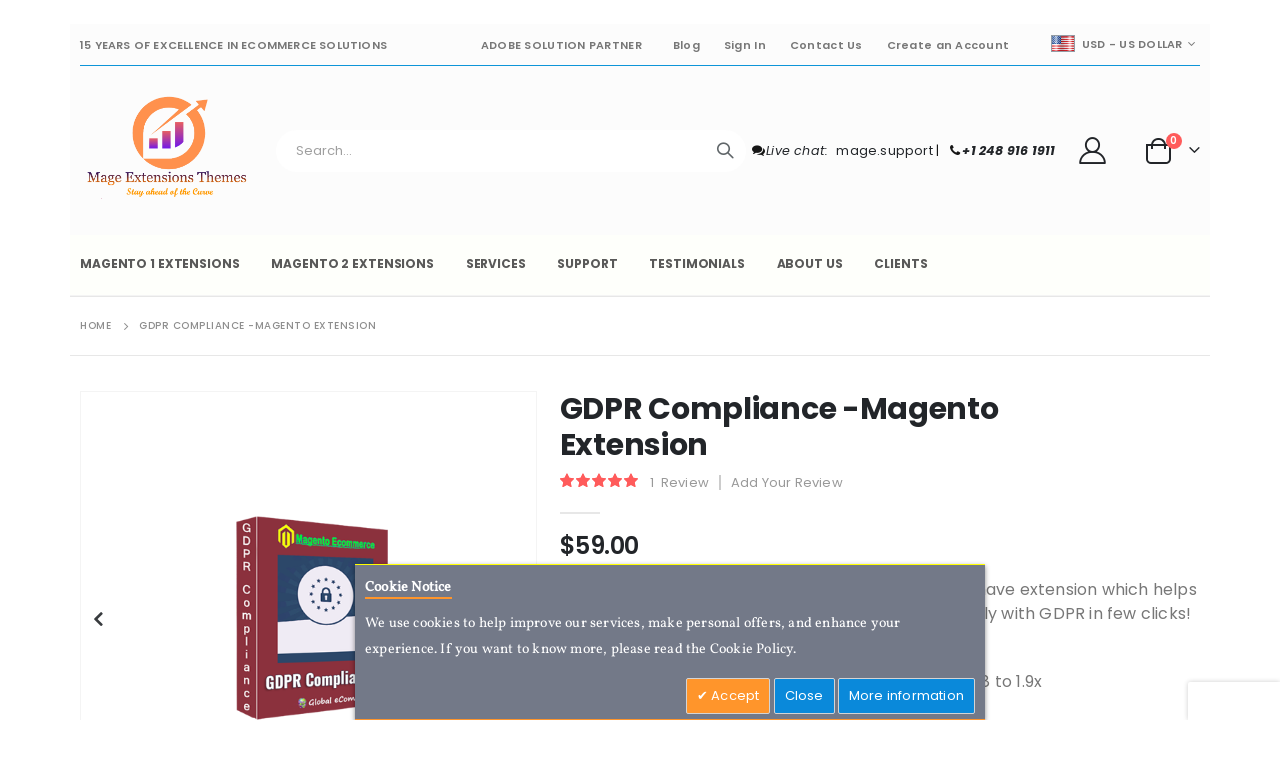

--- FILE ---
content_type: text/html; charset=utf-8
request_url: https://www.google.com/recaptcha/api2/anchor?ar=1&k=6LeQc28aAAAAABZE6Y158vnPUDQJ5eHqQEzV2iEp&co=aHR0cHM6Ly9tYWdlLWV4dGVuc2lvbnMtdGhlbWVzLmNvbTo0NDM.&hl=en&v=PoyoqOPhxBO7pBk68S4YbpHZ&theme=light&size=invisible&badge=bottomright&anchor-ms=20000&execute-ms=30000&cb=5ng4g82ypnm0
body_size: 48696
content:
<!DOCTYPE HTML><html dir="ltr" lang="en"><head><meta http-equiv="Content-Type" content="text/html; charset=UTF-8">
<meta http-equiv="X-UA-Compatible" content="IE=edge">
<title>reCAPTCHA</title>
<style type="text/css">
/* cyrillic-ext */
@font-face {
  font-family: 'Roboto';
  font-style: normal;
  font-weight: 400;
  font-stretch: 100%;
  src: url(//fonts.gstatic.com/s/roboto/v48/KFO7CnqEu92Fr1ME7kSn66aGLdTylUAMa3GUBHMdazTgWw.woff2) format('woff2');
  unicode-range: U+0460-052F, U+1C80-1C8A, U+20B4, U+2DE0-2DFF, U+A640-A69F, U+FE2E-FE2F;
}
/* cyrillic */
@font-face {
  font-family: 'Roboto';
  font-style: normal;
  font-weight: 400;
  font-stretch: 100%;
  src: url(//fonts.gstatic.com/s/roboto/v48/KFO7CnqEu92Fr1ME7kSn66aGLdTylUAMa3iUBHMdazTgWw.woff2) format('woff2');
  unicode-range: U+0301, U+0400-045F, U+0490-0491, U+04B0-04B1, U+2116;
}
/* greek-ext */
@font-face {
  font-family: 'Roboto';
  font-style: normal;
  font-weight: 400;
  font-stretch: 100%;
  src: url(//fonts.gstatic.com/s/roboto/v48/KFO7CnqEu92Fr1ME7kSn66aGLdTylUAMa3CUBHMdazTgWw.woff2) format('woff2');
  unicode-range: U+1F00-1FFF;
}
/* greek */
@font-face {
  font-family: 'Roboto';
  font-style: normal;
  font-weight: 400;
  font-stretch: 100%;
  src: url(//fonts.gstatic.com/s/roboto/v48/KFO7CnqEu92Fr1ME7kSn66aGLdTylUAMa3-UBHMdazTgWw.woff2) format('woff2');
  unicode-range: U+0370-0377, U+037A-037F, U+0384-038A, U+038C, U+038E-03A1, U+03A3-03FF;
}
/* math */
@font-face {
  font-family: 'Roboto';
  font-style: normal;
  font-weight: 400;
  font-stretch: 100%;
  src: url(//fonts.gstatic.com/s/roboto/v48/KFO7CnqEu92Fr1ME7kSn66aGLdTylUAMawCUBHMdazTgWw.woff2) format('woff2');
  unicode-range: U+0302-0303, U+0305, U+0307-0308, U+0310, U+0312, U+0315, U+031A, U+0326-0327, U+032C, U+032F-0330, U+0332-0333, U+0338, U+033A, U+0346, U+034D, U+0391-03A1, U+03A3-03A9, U+03B1-03C9, U+03D1, U+03D5-03D6, U+03F0-03F1, U+03F4-03F5, U+2016-2017, U+2034-2038, U+203C, U+2040, U+2043, U+2047, U+2050, U+2057, U+205F, U+2070-2071, U+2074-208E, U+2090-209C, U+20D0-20DC, U+20E1, U+20E5-20EF, U+2100-2112, U+2114-2115, U+2117-2121, U+2123-214F, U+2190, U+2192, U+2194-21AE, U+21B0-21E5, U+21F1-21F2, U+21F4-2211, U+2213-2214, U+2216-22FF, U+2308-230B, U+2310, U+2319, U+231C-2321, U+2336-237A, U+237C, U+2395, U+239B-23B7, U+23D0, U+23DC-23E1, U+2474-2475, U+25AF, U+25B3, U+25B7, U+25BD, U+25C1, U+25CA, U+25CC, U+25FB, U+266D-266F, U+27C0-27FF, U+2900-2AFF, U+2B0E-2B11, U+2B30-2B4C, U+2BFE, U+3030, U+FF5B, U+FF5D, U+1D400-1D7FF, U+1EE00-1EEFF;
}
/* symbols */
@font-face {
  font-family: 'Roboto';
  font-style: normal;
  font-weight: 400;
  font-stretch: 100%;
  src: url(//fonts.gstatic.com/s/roboto/v48/KFO7CnqEu92Fr1ME7kSn66aGLdTylUAMaxKUBHMdazTgWw.woff2) format('woff2');
  unicode-range: U+0001-000C, U+000E-001F, U+007F-009F, U+20DD-20E0, U+20E2-20E4, U+2150-218F, U+2190, U+2192, U+2194-2199, U+21AF, U+21E6-21F0, U+21F3, U+2218-2219, U+2299, U+22C4-22C6, U+2300-243F, U+2440-244A, U+2460-24FF, U+25A0-27BF, U+2800-28FF, U+2921-2922, U+2981, U+29BF, U+29EB, U+2B00-2BFF, U+4DC0-4DFF, U+FFF9-FFFB, U+10140-1018E, U+10190-1019C, U+101A0, U+101D0-101FD, U+102E0-102FB, U+10E60-10E7E, U+1D2C0-1D2D3, U+1D2E0-1D37F, U+1F000-1F0FF, U+1F100-1F1AD, U+1F1E6-1F1FF, U+1F30D-1F30F, U+1F315, U+1F31C, U+1F31E, U+1F320-1F32C, U+1F336, U+1F378, U+1F37D, U+1F382, U+1F393-1F39F, U+1F3A7-1F3A8, U+1F3AC-1F3AF, U+1F3C2, U+1F3C4-1F3C6, U+1F3CA-1F3CE, U+1F3D4-1F3E0, U+1F3ED, U+1F3F1-1F3F3, U+1F3F5-1F3F7, U+1F408, U+1F415, U+1F41F, U+1F426, U+1F43F, U+1F441-1F442, U+1F444, U+1F446-1F449, U+1F44C-1F44E, U+1F453, U+1F46A, U+1F47D, U+1F4A3, U+1F4B0, U+1F4B3, U+1F4B9, U+1F4BB, U+1F4BF, U+1F4C8-1F4CB, U+1F4D6, U+1F4DA, U+1F4DF, U+1F4E3-1F4E6, U+1F4EA-1F4ED, U+1F4F7, U+1F4F9-1F4FB, U+1F4FD-1F4FE, U+1F503, U+1F507-1F50B, U+1F50D, U+1F512-1F513, U+1F53E-1F54A, U+1F54F-1F5FA, U+1F610, U+1F650-1F67F, U+1F687, U+1F68D, U+1F691, U+1F694, U+1F698, U+1F6AD, U+1F6B2, U+1F6B9-1F6BA, U+1F6BC, U+1F6C6-1F6CF, U+1F6D3-1F6D7, U+1F6E0-1F6EA, U+1F6F0-1F6F3, U+1F6F7-1F6FC, U+1F700-1F7FF, U+1F800-1F80B, U+1F810-1F847, U+1F850-1F859, U+1F860-1F887, U+1F890-1F8AD, U+1F8B0-1F8BB, U+1F8C0-1F8C1, U+1F900-1F90B, U+1F93B, U+1F946, U+1F984, U+1F996, U+1F9E9, U+1FA00-1FA6F, U+1FA70-1FA7C, U+1FA80-1FA89, U+1FA8F-1FAC6, U+1FACE-1FADC, U+1FADF-1FAE9, U+1FAF0-1FAF8, U+1FB00-1FBFF;
}
/* vietnamese */
@font-face {
  font-family: 'Roboto';
  font-style: normal;
  font-weight: 400;
  font-stretch: 100%;
  src: url(//fonts.gstatic.com/s/roboto/v48/KFO7CnqEu92Fr1ME7kSn66aGLdTylUAMa3OUBHMdazTgWw.woff2) format('woff2');
  unicode-range: U+0102-0103, U+0110-0111, U+0128-0129, U+0168-0169, U+01A0-01A1, U+01AF-01B0, U+0300-0301, U+0303-0304, U+0308-0309, U+0323, U+0329, U+1EA0-1EF9, U+20AB;
}
/* latin-ext */
@font-face {
  font-family: 'Roboto';
  font-style: normal;
  font-weight: 400;
  font-stretch: 100%;
  src: url(//fonts.gstatic.com/s/roboto/v48/KFO7CnqEu92Fr1ME7kSn66aGLdTylUAMa3KUBHMdazTgWw.woff2) format('woff2');
  unicode-range: U+0100-02BA, U+02BD-02C5, U+02C7-02CC, U+02CE-02D7, U+02DD-02FF, U+0304, U+0308, U+0329, U+1D00-1DBF, U+1E00-1E9F, U+1EF2-1EFF, U+2020, U+20A0-20AB, U+20AD-20C0, U+2113, U+2C60-2C7F, U+A720-A7FF;
}
/* latin */
@font-face {
  font-family: 'Roboto';
  font-style: normal;
  font-weight: 400;
  font-stretch: 100%;
  src: url(//fonts.gstatic.com/s/roboto/v48/KFO7CnqEu92Fr1ME7kSn66aGLdTylUAMa3yUBHMdazQ.woff2) format('woff2');
  unicode-range: U+0000-00FF, U+0131, U+0152-0153, U+02BB-02BC, U+02C6, U+02DA, U+02DC, U+0304, U+0308, U+0329, U+2000-206F, U+20AC, U+2122, U+2191, U+2193, U+2212, U+2215, U+FEFF, U+FFFD;
}
/* cyrillic-ext */
@font-face {
  font-family: 'Roboto';
  font-style: normal;
  font-weight: 500;
  font-stretch: 100%;
  src: url(//fonts.gstatic.com/s/roboto/v48/KFO7CnqEu92Fr1ME7kSn66aGLdTylUAMa3GUBHMdazTgWw.woff2) format('woff2');
  unicode-range: U+0460-052F, U+1C80-1C8A, U+20B4, U+2DE0-2DFF, U+A640-A69F, U+FE2E-FE2F;
}
/* cyrillic */
@font-face {
  font-family: 'Roboto';
  font-style: normal;
  font-weight: 500;
  font-stretch: 100%;
  src: url(//fonts.gstatic.com/s/roboto/v48/KFO7CnqEu92Fr1ME7kSn66aGLdTylUAMa3iUBHMdazTgWw.woff2) format('woff2');
  unicode-range: U+0301, U+0400-045F, U+0490-0491, U+04B0-04B1, U+2116;
}
/* greek-ext */
@font-face {
  font-family: 'Roboto';
  font-style: normal;
  font-weight: 500;
  font-stretch: 100%;
  src: url(//fonts.gstatic.com/s/roboto/v48/KFO7CnqEu92Fr1ME7kSn66aGLdTylUAMa3CUBHMdazTgWw.woff2) format('woff2');
  unicode-range: U+1F00-1FFF;
}
/* greek */
@font-face {
  font-family: 'Roboto';
  font-style: normal;
  font-weight: 500;
  font-stretch: 100%;
  src: url(//fonts.gstatic.com/s/roboto/v48/KFO7CnqEu92Fr1ME7kSn66aGLdTylUAMa3-UBHMdazTgWw.woff2) format('woff2');
  unicode-range: U+0370-0377, U+037A-037F, U+0384-038A, U+038C, U+038E-03A1, U+03A3-03FF;
}
/* math */
@font-face {
  font-family: 'Roboto';
  font-style: normal;
  font-weight: 500;
  font-stretch: 100%;
  src: url(//fonts.gstatic.com/s/roboto/v48/KFO7CnqEu92Fr1ME7kSn66aGLdTylUAMawCUBHMdazTgWw.woff2) format('woff2');
  unicode-range: U+0302-0303, U+0305, U+0307-0308, U+0310, U+0312, U+0315, U+031A, U+0326-0327, U+032C, U+032F-0330, U+0332-0333, U+0338, U+033A, U+0346, U+034D, U+0391-03A1, U+03A3-03A9, U+03B1-03C9, U+03D1, U+03D5-03D6, U+03F0-03F1, U+03F4-03F5, U+2016-2017, U+2034-2038, U+203C, U+2040, U+2043, U+2047, U+2050, U+2057, U+205F, U+2070-2071, U+2074-208E, U+2090-209C, U+20D0-20DC, U+20E1, U+20E5-20EF, U+2100-2112, U+2114-2115, U+2117-2121, U+2123-214F, U+2190, U+2192, U+2194-21AE, U+21B0-21E5, U+21F1-21F2, U+21F4-2211, U+2213-2214, U+2216-22FF, U+2308-230B, U+2310, U+2319, U+231C-2321, U+2336-237A, U+237C, U+2395, U+239B-23B7, U+23D0, U+23DC-23E1, U+2474-2475, U+25AF, U+25B3, U+25B7, U+25BD, U+25C1, U+25CA, U+25CC, U+25FB, U+266D-266F, U+27C0-27FF, U+2900-2AFF, U+2B0E-2B11, U+2B30-2B4C, U+2BFE, U+3030, U+FF5B, U+FF5D, U+1D400-1D7FF, U+1EE00-1EEFF;
}
/* symbols */
@font-face {
  font-family: 'Roboto';
  font-style: normal;
  font-weight: 500;
  font-stretch: 100%;
  src: url(//fonts.gstatic.com/s/roboto/v48/KFO7CnqEu92Fr1ME7kSn66aGLdTylUAMaxKUBHMdazTgWw.woff2) format('woff2');
  unicode-range: U+0001-000C, U+000E-001F, U+007F-009F, U+20DD-20E0, U+20E2-20E4, U+2150-218F, U+2190, U+2192, U+2194-2199, U+21AF, U+21E6-21F0, U+21F3, U+2218-2219, U+2299, U+22C4-22C6, U+2300-243F, U+2440-244A, U+2460-24FF, U+25A0-27BF, U+2800-28FF, U+2921-2922, U+2981, U+29BF, U+29EB, U+2B00-2BFF, U+4DC0-4DFF, U+FFF9-FFFB, U+10140-1018E, U+10190-1019C, U+101A0, U+101D0-101FD, U+102E0-102FB, U+10E60-10E7E, U+1D2C0-1D2D3, U+1D2E0-1D37F, U+1F000-1F0FF, U+1F100-1F1AD, U+1F1E6-1F1FF, U+1F30D-1F30F, U+1F315, U+1F31C, U+1F31E, U+1F320-1F32C, U+1F336, U+1F378, U+1F37D, U+1F382, U+1F393-1F39F, U+1F3A7-1F3A8, U+1F3AC-1F3AF, U+1F3C2, U+1F3C4-1F3C6, U+1F3CA-1F3CE, U+1F3D4-1F3E0, U+1F3ED, U+1F3F1-1F3F3, U+1F3F5-1F3F7, U+1F408, U+1F415, U+1F41F, U+1F426, U+1F43F, U+1F441-1F442, U+1F444, U+1F446-1F449, U+1F44C-1F44E, U+1F453, U+1F46A, U+1F47D, U+1F4A3, U+1F4B0, U+1F4B3, U+1F4B9, U+1F4BB, U+1F4BF, U+1F4C8-1F4CB, U+1F4D6, U+1F4DA, U+1F4DF, U+1F4E3-1F4E6, U+1F4EA-1F4ED, U+1F4F7, U+1F4F9-1F4FB, U+1F4FD-1F4FE, U+1F503, U+1F507-1F50B, U+1F50D, U+1F512-1F513, U+1F53E-1F54A, U+1F54F-1F5FA, U+1F610, U+1F650-1F67F, U+1F687, U+1F68D, U+1F691, U+1F694, U+1F698, U+1F6AD, U+1F6B2, U+1F6B9-1F6BA, U+1F6BC, U+1F6C6-1F6CF, U+1F6D3-1F6D7, U+1F6E0-1F6EA, U+1F6F0-1F6F3, U+1F6F7-1F6FC, U+1F700-1F7FF, U+1F800-1F80B, U+1F810-1F847, U+1F850-1F859, U+1F860-1F887, U+1F890-1F8AD, U+1F8B0-1F8BB, U+1F8C0-1F8C1, U+1F900-1F90B, U+1F93B, U+1F946, U+1F984, U+1F996, U+1F9E9, U+1FA00-1FA6F, U+1FA70-1FA7C, U+1FA80-1FA89, U+1FA8F-1FAC6, U+1FACE-1FADC, U+1FADF-1FAE9, U+1FAF0-1FAF8, U+1FB00-1FBFF;
}
/* vietnamese */
@font-face {
  font-family: 'Roboto';
  font-style: normal;
  font-weight: 500;
  font-stretch: 100%;
  src: url(//fonts.gstatic.com/s/roboto/v48/KFO7CnqEu92Fr1ME7kSn66aGLdTylUAMa3OUBHMdazTgWw.woff2) format('woff2');
  unicode-range: U+0102-0103, U+0110-0111, U+0128-0129, U+0168-0169, U+01A0-01A1, U+01AF-01B0, U+0300-0301, U+0303-0304, U+0308-0309, U+0323, U+0329, U+1EA0-1EF9, U+20AB;
}
/* latin-ext */
@font-face {
  font-family: 'Roboto';
  font-style: normal;
  font-weight: 500;
  font-stretch: 100%;
  src: url(//fonts.gstatic.com/s/roboto/v48/KFO7CnqEu92Fr1ME7kSn66aGLdTylUAMa3KUBHMdazTgWw.woff2) format('woff2');
  unicode-range: U+0100-02BA, U+02BD-02C5, U+02C7-02CC, U+02CE-02D7, U+02DD-02FF, U+0304, U+0308, U+0329, U+1D00-1DBF, U+1E00-1E9F, U+1EF2-1EFF, U+2020, U+20A0-20AB, U+20AD-20C0, U+2113, U+2C60-2C7F, U+A720-A7FF;
}
/* latin */
@font-face {
  font-family: 'Roboto';
  font-style: normal;
  font-weight: 500;
  font-stretch: 100%;
  src: url(//fonts.gstatic.com/s/roboto/v48/KFO7CnqEu92Fr1ME7kSn66aGLdTylUAMa3yUBHMdazQ.woff2) format('woff2');
  unicode-range: U+0000-00FF, U+0131, U+0152-0153, U+02BB-02BC, U+02C6, U+02DA, U+02DC, U+0304, U+0308, U+0329, U+2000-206F, U+20AC, U+2122, U+2191, U+2193, U+2212, U+2215, U+FEFF, U+FFFD;
}
/* cyrillic-ext */
@font-face {
  font-family: 'Roboto';
  font-style: normal;
  font-weight: 900;
  font-stretch: 100%;
  src: url(//fonts.gstatic.com/s/roboto/v48/KFO7CnqEu92Fr1ME7kSn66aGLdTylUAMa3GUBHMdazTgWw.woff2) format('woff2');
  unicode-range: U+0460-052F, U+1C80-1C8A, U+20B4, U+2DE0-2DFF, U+A640-A69F, U+FE2E-FE2F;
}
/* cyrillic */
@font-face {
  font-family: 'Roboto';
  font-style: normal;
  font-weight: 900;
  font-stretch: 100%;
  src: url(//fonts.gstatic.com/s/roboto/v48/KFO7CnqEu92Fr1ME7kSn66aGLdTylUAMa3iUBHMdazTgWw.woff2) format('woff2');
  unicode-range: U+0301, U+0400-045F, U+0490-0491, U+04B0-04B1, U+2116;
}
/* greek-ext */
@font-face {
  font-family: 'Roboto';
  font-style: normal;
  font-weight: 900;
  font-stretch: 100%;
  src: url(//fonts.gstatic.com/s/roboto/v48/KFO7CnqEu92Fr1ME7kSn66aGLdTylUAMa3CUBHMdazTgWw.woff2) format('woff2');
  unicode-range: U+1F00-1FFF;
}
/* greek */
@font-face {
  font-family: 'Roboto';
  font-style: normal;
  font-weight: 900;
  font-stretch: 100%;
  src: url(//fonts.gstatic.com/s/roboto/v48/KFO7CnqEu92Fr1ME7kSn66aGLdTylUAMa3-UBHMdazTgWw.woff2) format('woff2');
  unicode-range: U+0370-0377, U+037A-037F, U+0384-038A, U+038C, U+038E-03A1, U+03A3-03FF;
}
/* math */
@font-face {
  font-family: 'Roboto';
  font-style: normal;
  font-weight: 900;
  font-stretch: 100%;
  src: url(//fonts.gstatic.com/s/roboto/v48/KFO7CnqEu92Fr1ME7kSn66aGLdTylUAMawCUBHMdazTgWw.woff2) format('woff2');
  unicode-range: U+0302-0303, U+0305, U+0307-0308, U+0310, U+0312, U+0315, U+031A, U+0326-0327, U+032C, U+032F-0330, U+0332-0333, U+0338, U+033A, U+0346, U+034D, U+0391-03A1, U+03A3-03A9, U+03B1-03C9, U+03D1, U+03D5-03D6, U+03F0-03F1, U+03F4-03F5, U+2016-2017, U+2034-2038, U+203C, U+2040, U+2043, U+2047, U+2050, U+2057, U+205F, U+2070-2071, U+2074-208E, U+2090-209C, U+20D0-20DC, U+20E1, U+20E5-20EF, U+2100-2112, U+2114-2115, U+2117-2121, U+2123-214F, U+2190, U+2192, U+2194-21AE, U+21B0-21E5, U+21F1-21F2, U+21F4-2211, U+2213-2214, U+2216-22FF, U+2308-230B, U+2310, U+2319, U+231C-2321, U+2336-237A, U+237C, U+2395, U+239B-23B7, U+23D0, U+23DC-23E1, U+2474-2475, U+25AF, U+25B3, U+25B7, U+25BD, U+25C1, U+25CA, U+25CC, U+25FB, U+266D-266F, U+27C0-27FF, U+2900-2AFF, U+2B0E-2B11, U+2B30-2B4C, U+2BFE, U+3030, U+FF5B, U+FF5D, U+1D400-1D7FF, U+1EE00-1EEFF;
}
/* symbols */
@font-face {
  font-family: 'Roboto';
  font-style: normal;
  font-weight: 900;
  font-stretch: 100%;
  src: url(//fonts.gstatic.com/s/roboto/v48/KFO7CnqEu92Fr1ME7kSn66aGLdTylUAMaxKUBHMdazTgWw.woff2) format('woff2');
  unicode-range: U+0001-000C, U+000E-001F, U+007F-009F, U+20DD-20E0, U+20E2-20E4, U+2150-218F, U+2190, U+2192, U+2194-2199, U+21AF, U+21E6-21F0, U+21F3, U+2218-2219, U+2299, U+22C4-22C6, U+2300-243F, U+2440-244A, U+2460-24FF, U+25A0-27BF, U+2800-28FF, U+2921-2922, U+2981, U+29BF, U+29EB, U+2B00-2BFF, U+4DC0-4DFF, U+FFF9-FFFB, U+10140-1018E, U+10190-1019C, U+101A0, U+101D0-101FD, U+102E0-102FB, U+10E60-10E7E, U+1D2C0-1D2D3, U+1D2E0-1D37F, U+1F000-1F0FF, U+1F100-1F1AD, U+1F1E6-1F1FF, U+1F30D-1F30F, U+1F315, U+1F31C, U+1F31E, U+1F320-1F32C, U+1F336, U+1F378, U+1F37D, U+1F382, U+1F393-1F39F, U+1F3A7-1F3A8, U+1F3AC-1F3AF, U+1F3C2, U+1F3C4-1F3C6, U+1F3CA-1F3CE, U+1F3D4-1F3E0, U+1F3ED, U+1F3F1-1F3F3, U+1F3F5-1F3F7, U+1F408, U+1F415, U+1F41F, U+1F426, U+1F43F, U+1F441-1F442, U+1F444, U+1F446-1F449, U+1F44C-1F44E, U+1F453, U+1F46A, U+1F47D, U+1F4A3, U+1F4B0, U+1F4B3, U+1F4B9, U+1F4BB, U+1F4BF, U+1F4C8-1F4CB, U+1F4D6, U+1F4DA, U+1F4DF, U+1F4E3-1F4E6, U+1F4EA-1F4ED, U+1F4F7, U+1F4F9-1F4FB, U+1F4FD-1F4FE, U+1F503, U+1F507-1F50B, U+1F50D, U+1F512-1F513, U+1F53E-1F54A, U+1F54F-1F5FA, U+1F610, U+1F650-1F67F, U+1F687, U+1F68D, U+1F691, U+1F694, U+1F698, U+1F6AD, U+1F6B2, U+1F6B9-1F6BA, U+1F6BC, U+1F6C6-1F6CF, U+1F6D3-1F6D7, U+1F6E0-1F6EA, U+1F6F0-1F6F3, U+1F6F7-1F6FC, U+1F700-1F7FF, U+1F800-1F80B, U+1F810-1F847, U+1F850-1F859, U+1F860-1F887, U+1F890-1F8AD, U+1F8B0-1F8BB, U+1F8C0-1F8C1, U+1F900-1F90B, U+1F93B, U+1F946, U+1F984, U+1F996, U+1F9E9, U+1FA00-1FA6F, U+1FA70-1FA7C, U+1FA80-1FA89, U+1FA8F-1FAC6, U+1FACE-1FADC, U+1FADF-1FAE9, U+1FAF0-1FAF8, U+1FB00-1FBFF;
}
/* vietnamese */
@font-face {
  font-family: 'Roboto';
  font-style: normal;
  font-weight: 900;
  font-stretch: 100%;
  src: url(//fonts.gstatic.com/s/roboto/v48/KFO7CnqEu92Fr1ME7kSn66aGLdTylUAMa3OUBHMdazTgWw.woff2) format('woff2');
  unicode-range: U+0102-0103, U+0110-0111, U+0128-0129, U+0168-0169, U+01A0-01A1, U+01AF-01B0, U+0300-0301, U+0303-0304, U+0308-0309, U+0323, U+0329, U+1EA0-1EF9, U+20AB;
}
/* latin-ext */
@font-face {
  font-family: 'Roboto';
  font-style: normal;
  font-weight: 900;
  font-stretch: 100%;
  src: url(//fonts.gstatic.com/s/roboto/v48/KFO7CnqEu92Fr1ME7kSn66aGLdTylUAMa3KUBHMdazTgWw.woff2) format('woff2');
  unicode-range: U+0100-02BA, U+02BD-02C5, U+02C7-02CC, U+02CE-02D7, U+02DD-02FF, U+0304, U+0308, U+0329, U+1D00-1DBF, U+1E00-1E9F, U+1EF2-1EFF, U+2020, U+20A0-20AB, U+20AD-20C0, U+2113, U+2C60-2C7F, U+A720-A7FF;
}
/* latin */
@font-face {
  font-family: 'Roboto';
  font-style: normal;
  font-weight: 900;
  font-stretch: 100%;
  src: url(//fonts.gstatic.com/s/roboto/v48/KFO7CnqEu92Fr1ME7kSn66aGLdTylUAMa3yUBHMdazQ.woff2) format('woff2');
  unicode-range: U+0000-00FF, U+0131, U+0152-0153, U+02BB-02BC, U+02C6, U+02DA, U+02DC, U+0304, U+0308, U+0329, U+2000-206F, U+20AC, U+2122, U+2191, U+2193, U+2212, U+2215, U+FEFF, U+FFFD;
}

</style>
<link rel="stylesheet" type="text/css" href="https://www.gstatic.com/recaptcha/releases/PoyoqOPhxBO7pBk68S4YbpHZ/styles__ltr.css">
<script nonce="fjRjdyKcRAbm3MeXbm35hw" type="text/javascript">window['__recaptcha_api'] = 'https://www.google.com/recaptcha/api2/';</script>
<script type="text/javascript" src="https://www.gstatic.com/recaptcha/releases/PoyoqOPhxBO7pBk68S4YbpHZ/recaptcha__en.js" nonce="fjRjdyKcRAbm3MeXbm35hw">
      
    </script></head>
<body><div id="rc-anchor-alert" class="rc-anchor-alert"></div>
<input type="hidden" id="recaptcha-token" value="[base64]">
<script type="text/javascript" nonce="fjRjdyKcRAbm3MeXbm35hw">
      recaptcha.anchor.Main.init("[\x22ainput\x22,[\x22bgdata\x22,\x22\x22,\[base64]/[base64]/[base64]/bmV3IHJbeF0oY1swXSk6RT09Mj9uZXcgclt4XShjWzBdLGNbMV0pOkU9PTM/bmV3IHJbeF0oY1swXSxjWzFdLGNbMl0pOkU9PTQ/[base64]/[base64]/[base64]/[base64]/[base64]/[base64]/[base64]/[base64]\x22,\[base64]\x22,\x22wrB8fsOVU8K0YAzCsjQpw7YHw57DnMK1B8OASRcaw53CsGldw5XDuMO0wpnCsHklUw3CkMKgw7haEHhDL8KRGiVtw5h/wognQ13DncOHHcO3woRJw7VUwoMRw4lEwp8Tw7fCs2bCqHsuPsOkGxcFXcOSJcOQNRHCgRY1MGN5ERo7NMKKwo1kw50UwoHDksOCIcK7KMOBw67CmcOJSUrDkMKPw67DoB4qwopCw7/Cu8K2MsKwAMOQCxZqwpVES8OpK1sHwrzDkSbDqlZawp5+PDbDrsKHNVNLHBPDlsOywocrD8KYw4/CiMOkw4LDkxM8cn3CnMKCwobDgVAewo3DvsOnwqADwrvDvMKFwqjCs8K8dyAuwrLCvnXDpl4fwo/CmcKXwrYxMsKXw7poPcKOwpYCLsKLwofCkcKyeMOHC8Kww4fCs0TDv8KTw4wpecOfP8KxYsOMw4/CmcONGcOfbRbDrh8yw6BRw4LDjMOlNcOfJMO9NsOYK28IZh3CqRbCpsKLGT5+w5Mxw5fDt01jOynCmgV4QsOFMcO1w6/[base64]/DsVEDwrrDscOjY8Oxw5/CkUfDmcO1w6XDsMKQB8OwwrXDsSZbw7RiD8K9w5fDiVt8fX3Dvy9Tw7/CpcKMYsOlw7bDp8KOGMKxw4BvXMOWbsKkMcKTPnIwwpxNwq9uwoVowofDlk1mwqhBR3DCmlwGwoDDhMOEKgIBb1tnRzLDqcOUwq3Dsgl2w7cwHRRtEnJ8wq0tZGY2MWUbFF/[base64]/CpMK8w5pbwqHDtALCin3ClsKtwqUJdV8vM1fCv8Ogwp7DmCfCmMKnbMKRJTUMYMKEwoNQPsOpwo0IT8OlwoVPWsOfKsO6w64LPcKZIcOqwqPCiUxYw4gIaV3Dp0PCt8KDwq/Dgk0FHDjDgsOawp4tw7LChMOJw7jDnGnCrBsCGlksOsOqwrp7WMOBw4PChsK8XsK/HcKqwpY9wo/[base64]/Dm01uwqVjVcO3S8KDw6HCh8K0wr/CuU8nwqpvwqHCpsOqwrDDmEzDuMOON8KFwqzCkRwddU03ACHCrcKAwq9Qw61ZwoIQNMKmDMKMw5PCulDCnydew4RjI1fDkcKUwodpXn9aMMKgwoQQXMO3alxBw7sFwqIiMxXCssO5w7fCqcOIHCphw5TCkMKtwpPDpynDvE3DqU/[base64]/CocOHYsOkw7/CgcKTwp3DjiJOwr90LsO7wrkgwo91w5nDssOdOUvClHHCsCpPwqo0GcOIwonDjMKzfsK1w63DjsODw7ZtLnbDiMKGwqPCp8OwP1rDum5FwojDoTYpw5XCilHCu1hGdkVzWMOJI1E5fxfDoT3CusOewozDlsOeT1/DiEnCphFnYhPCjMOKw69+w5FFwrh0wq9vZULChGLDssOBWMOXBcOpaz4/[base64]/CkA14wo3CizDDkA5mw6nCtMOrdkrCkcOCeMKkw4VWX8OMwpJUw6hbwrPCqMOXwq4oTjfDsMOrIk4zwpLCngdOO8OlLSnDqmcGSHHDkcK4bXfCicOPw6xAwofCmMKuEsK7Zh/DlsOmMlJYHGUzdMOmBWcow7xwIcOWw5bCtHpJB1fCmQvCihUOeMKKwql+amIvQyfClMKpw7gYAsK8WcORQSJmw6N6worDiB7CjsKUw7nDmcKxw6bDqR03wo/CnWYfwqjDqcKjYsKLw4vCvcKZIRbDrcKNa8K0KsKHw5ReJsO2Nl/DrsKBVi/Di8OkwonDvsOQMcK6w7jDr0TChsOrEsK+wqUBKA/Du8OyGsONwqhDwo1Hw7cVTcK7d0lPwpAww4ksFMO4w67DsW1AWsO7Qg9LwoHCssOMwqMBw7YKw6EywrbDrcKXTsO9TMOQwqBswoTCh3vCnMO/KE1bdcOLMsKVe1d7dW3Cu8OFXsKSw6IEEcKlwo9GwrZ5wqRvRcKLwonCusOow7ZXP8KJUsOtbg7DsMKOwo3Dg8KCwqzCnXEHKMKswqDCqlkmw4jDrcOhLcOlw7rCtMKfTWxnw7XClzElw7bCk8KuVlw6esOZQB/[base64]/[base64]/OwnDp2nCrnZPw7XChHAewrfCmsOjO8KPNQc8wqnCvMKlG0XCvMK5JWnCkBbDshzDhSl3B8KMA8KPdcKGwpR5wq1MwpnDo8Kvw7LCt2vCsMKywrA1w67Cm1fDu2ISPjMiCiHCmMKCwphcDMO/[base64]/w7NAecOuQhTCozrDksKYRg/CtzJGXMOGwoAEw4zDmsKHJTTDvAAlJsKqcsK0ESM7w7AVMsO5FcOgdcOfwoVJwoZuG8OfwpUHeThawqgoRcKmwokVw4FTw4DDtmNsUsKXwoU+w5NMw7rCosOUw5HCq8OkRcOEfgtmwrBTOMOyw7/CpQ7Dn8Oywq3DuMKyUzLDmi7Ct8O0T8OEPQgoKUMRw5bDrcO/[base64]/[base64]/[base64]/DjCLDkcKuw6bDrsKwTWgjPMOsVcK4wqB/wqJjV0cjVz9IwrrDk07CuMKpeT/Dv1TCmFYpS2PDsi0qC8K6QMO8GX/CkXvDo8K4wolQwpEpJDbClsK9wpcdL1zCiA/Ds2hXK8Ozw73DuTZcwr3CqcO/OVAbw67CnsOfQX/CjGIRw4F0ecKmNsKaw4DDukbDqcOoworCgMKxwrJeW8OiwrzCtB8Ww5fDrcOYISHCuwxuPDHCo1DDkcOkw75zIxrDqGzDvMOHwrhGwqXDll7CkAA9w4jDuSbCl8OCQlo+MDbCvwfDlsKlwqHCg8OvRU7Ch0/[base64]/f8OqAE/Cl8ODwod7HMOkHh0Mw7LCucKsT8OCw77CgkDCpnY3SjQufVDDlcKiwqTCsUMFbcOgHsOYw4vDosOJNMOTw7YlAsOMwrQ+wptmwojCpsKBIMKhwpDDp8KTDsOGw53DrcOAw5vDkm/Dty54w5FCLcKnwrHChsKWRMKQw4vDq8OgBTA8w4fDnMOQB8KlWMKzwrEXFsK2R8Kbw717LsOFQikCwpPDjsO0V21QMMO1wpHDoRdMXwvChMONH8OPTG0EemnDiMKxHD5EaxkxFcKNRXzDg8OJY8KeMsOEwpPCo8OBeRLCllQ8w5/DtsKgwr7Cs8O8GFbDjQDCjMO3wpBFMzXDjsO3wqnCsMKzRsKcw5MAGnjDvG5OFw3DmMOyCRDDjmDDjR5aw6EuaiHCugwtw7vDuhU1wrXCkMOgwofClRfDh8K8w4ZKwoPCi8OWw406w5VHwpDDmh7CisOHOVMWVcKLIQ4hBsOywrHCl8Ofw5/CqMKBw5jCosKPf2TDtcOjwrPDp8OWGVUsw5RWNgl7GcKeLsOoScKEwpttw5BdNRAMw4HDpBV9wpMpw7bDtBdGwqbCgMOaw7rCrgZDLTp4WnrDicKSAQoBwqBAVcKNw6xxVMOvDcOHw7bDnA/DnMOJw4PCgVpzw4DDhTfClcKdRsKgw5zCojlMw6lELMOmw6VEGUvCjUdlNsOVwonDmMKPw5LCjixowqUjCQDDiyjCvkrDtsONaAUcw7LDtMOJw7jDgMKxworCicKvIzbCusKBw7HDhWJPwpXClHrDncOGP8KewrDCrsKrYy/DnWjCi8KTCMK+w7PCjkh4wqLChcOZw6JzGcKGHkHCl8KkRABQw5zCi0VjGMOww4UFWcK1w6d0wpQXw5AUwqsmdcK6w5PCrcKIwrjDusKcMk/DgCLDiAvCvRNKwrLCmyk+fcKSw705aMKKJXw/KA8RVsOSwqnCmcKaw5TCqMO1X8O6NGZ7F8KLZXk9wrDDmMKDw6XCm8Kkw5chw4gcDcKbwpvCjSLDlGVTw49yw4YSwr7Cl1tdBBV0w515w4DCtsOHYxM/K8Kkw60bIXJ7w79gw70sEFkfwpjCvwzDmWYxFMKqTRjDqcOzDnxtEmbDp8OLw7jCnAoSD8O3w7rCsx9PClLCuhvDi2guwrxqIsKHw5jChMKIWxcLw4rCpgvChAQ+wrcvw4PCqEhKfV0ywq/CgcKQBMKgDDXCoxDDi8Oiwr7DmH1Zb8KydH7DphXCqsK3woRhQy3CncKfaksgC1fDqsOuwoM0w7zDgMOVwrfDrsO5wp/DuTTCsW1uXEdrwq3CvcOdE27DpMOqwpQ+w4bDjMO0w5PCqcO8w4nDoMOhwqPCtMOSD8O0W8OowqHCkVEnw6vCtidtfsOpKVshGMO7w4FUwpNKw4/DnMO/[base64]/CrkLCnMOTwqtsw7cZMsKEYsODQsKsw654QxXCj8KHw4hRXsObVwLCssKTwo7DpMOOfQHCpSQsRcKJw4HCoX3Cj3PDnTvCgsOHF8OZw4g8BMOGbCpebMOow5PDlcKwwp8sd3TDncKow53DrXnDgz/Dt0EmF8OeRcOUwqzCl8OTwoDDmgbDmsK7fcKAIETDocKawqVba37DhxLDhsK0bjNXw45MwroJw41Xw47CqMO0ZsOaw6rDvcO9TQk3wqEEw4Ibb8OcVlpNwqt7wrjCkMOleD14IcO7wr3CscKYwo/CgR4/[base64]/DqcKeJMOAVsOUVMKGVGRGw7M2wqkKw456VMOHw5bCjWPDk8KOwoHCicKMwq3DiMKCw6TDq8Obw5PDqk4wckMVQ8KswolJVX7Co2PCvXfCgsOCTcK2w5l/ZsK/[base64]/DqMKEw5Ziw5kSIsOOPcKcTMKuODXDsmXCocOoEEB9w7Vdw751wofDigs6bGszBcO7w4NoSBbCgcKydMK7G8KRw7cFw4PDiDHCnkfCm3jDhcKbLMObW2x4RTQAasKPNMODEcOgGmkfw5DCoFDDpMOVbMKUwpTCuMOewoJhTsO/wozCvSXCs8KiwqPCrihDwpZew6/Cv8K/w7PCj2TDlQc9wpjCo8KEw5QnwpXDqyo1wr3ClS5/E8OHCcOCwpZAw7Z2w5DCnMOINFtDw5R/[base64]/DoQDDvB/CiAQGw73CkQLDqDfDp8OafnspwoHDtgPDmwDCkcKqUxxnfMOxw5BNMB/CjcO1wovCtcKIf8K2wockbl4NRQ7DuxHCvsO/SsKXR2LCtjBMccKBwrJ6w6hmw7nDr8OCwr/Cu8K2LcOyWxHDtsOkwpbDv1d7wpUlScKww5peeMO+dX7CsEjCmg4jC8KdUXvDp8KswpLCjTfDow7Du8KvAUF0wpbCuADCml3CtBJdAMKqH8OfCUDDhcKGwozCoMKOehPCk0UUA8OtM8OxwpBxw5jCpMKBKsK1w5zDjibDo1vDiWcPdMKxCncnw4zDnyBPS8OkwprCk3/CtwApwrYkwp0EIXfChHbDomfDnAHDunbDrwXDt8OrwrYJwrUCw4TChj4bwq9/w6bChFXCucOAw5vCnMOVPcO6woFYICdcwozClMOgw7M/w53CssKyTnfDqCzDlBXCgMOBT8Kew4Nnw7kHwrhZw5JYwpgrw4DCpMKfN8OJw47DhMKEVsOpFMK1CcOFV8OxwpHDlEE6w6Ftw4IowrDCkVjCpWzDhgLDoEPCgl/CizofTnQPwpjDvSfDncKjPwEwKA/DjcKbXXPDowXCgDDChsKbw5bCqcKgIHnDkjwcwrYww5puwq9swoxYQcKpIkBzRHzCgcKqw7VXw5MvTcOnwoJcw6TDjmbCg8KhVcK8w7jDm8KaFMK5wpjCksO5QsOKRsK2w5PCmsOjw4Q5w5U6wrvDoFUUwpzChSzDjMK+wqUSw6HDmsOCdVvCvMOrUy/DtHDDocKuNjLCtsOBw77DnHk0wp1fw7FWMsKAEndWeA00w45/[base64]/Cj8O+w6ZcPxHDtXZowqUnw5A3PGLDrcOrw7J5c33CnsK7RifDn1szwojCgT/Dt2PDqgoDwpnDuQ/[base64]/Cj8KRFMK3UAFRFAPDv8O5w4oqwpVLbFUqw4LDhH3Dh8KWw7PDs8OqwqrCpcO3wpNff8KhBVzCu1bCgMKGwrduA8O/[base64]/[base64]/CqcOCw7dvSMK7UysSAsOqw7nClcOKw7jCvwB5w4plwq/CgUZEFGx5w5XCsn7DhRUxVztAEjF5w57DsQllKS5FbMKAw4g/w6zCrcO6ScOhwqVGKsOuC8KGdQRrwrDCvlDDrcKfwrjCqk/DjGnDsAg5bhA9RTFvZ8K8wro1wppiLmU8wqHCk2JZw5nDnD9wwqxZf0DCpRhWw5/Cp8Kcw5l6PUHCjl3DkcKLNMK5wo7Djz1jZcK2w6DDnMOwBnQ+wr7CrsOIVsOmwrDDlDjDrHc/cMKMw6DDj8KrXMKuwpFywoQ6VH7CqMKKZUA/DzbCtnDDgMKiw6/CgcOYw4TCvcOYZMKBwq3DoxvDjQbDqGIDw7fCscKiR8OlFMKQG0gBwpYfwpEOLhfDuRFQw6bChDrCmFoowovDggXDh2Fbw7zDqmAAw60iwq3DiTjCiRBrw7fCo2JRMHFWXV/Dkh07B8K6b1jCo8K/dMOTwpJ2PsKzwo/CvsO/w6vCgDbDnV0MBxZJAEwnw6LDgTt4VgvCvU9awqrCmsKmw6trCMOuwpbDtGQCAMK8OzDCk3jCk20ywpfCucKjMhdlw6LDiDbCp8OcM8KNwoQywrsFw5A+UcO5PsKow7/DmsKpPnJcw63DhMK1w5gTUMOkw7rDjC7ChcOcwrs/w4zDucKzwpvCu8Kjw5TChMK0w5YLw7fDssOgS1YXZ8KDwpPCmsOBw6wNNxsyw795WljCgi/Do8Odw7vCrsKtXcKmTBLDg1gswokGw7Fdwp3DkTnDqcO8agbDhFrDhsKYwp/DoATDokLCrcOowo1vGivDpUYcwrgdw7FQwp9gFMOWKS1qw7vCpsORw5LDrjvCsjnCll/Cp1jCpTJ9UcOmA3l8esKawobCl3AZw7HCpVXDicKZcsOmNFPDu8Orw6TChwHClAAow7TDiBofQxRGwo8JOsOLNMKBw7bCgkzCi0XCn8KzbMOhSghaEz42wrHCvsOGw5LCmx5wbzrCiAF5IcKackBUVyHDpXrDmRggwqATwooPQsOuwogww71fwpE7J8KaYDQKRT/[base64]/CmsKRPcOmwo7DssKGL8Kkw6F6Z8KCwqkDwo7CpMK2V3hSwqIpwoN3wr4Ow4fDmcKfV8KLwqpXUzXCl1Qvw7UTdD0EwoItw6HCtsOewrjDisK9w6EJwpoBCV7DusK/[base64]/GW/[base64]/CggXCjsK0aCEgB8OlYzwUVMOfbDbDlV4mPcKgwo/CjMKfNW7Dhk7DksO/[base64]/R8KoH8K1wp/DoT7Cky7DuHohUcO0wo50EWPCosObwp7CtxHClsOew4/DhEd1GCHDmx3Dr8KEwrxxw5TCh1pHwonDiRAPw73Dg0wQM8KRRcKkEMKLwpFRw6/[base64]/w4B4w7crw6s2eMOIUDHDu8KQw5sXRsO6T8KkEmjCpcK3FAYEw4A9w57CuMKQQDfCk8ORRcOdZsK6e8O4VMKnE8O4wqnClC17wrF5X8OYOcKjw4d5w7ZWccK5ZsO9S8OTdMOdw6cNPDbDql/DqMK+wr7DjMOKPsK+w7/DhsOQw6cidMOmKsOpw499wphtwp0FwrEhwqDCscO8w5vDuxgjacKveMK4w4tTw5HCvcKuw51GaS9Mwr/CulpLKzzCrl0yHsK6w60RwoHCpycowqrDjBPCisOiw4/[base64]/[base64]/CpDbCnRLCoFvDqMORw4dbw5FPw65XcCzCpMOpwrXDg8KOw4vClX3DhcKsw5lMCiYrwr0ew4sEQgDCjMOWw5c1w6hiFwXDpcK/eMKYaEQFwr1bL1TDj8Kowq3Dm8Oral/CngHCqsOSe8KUIMKqw6zDmsKTAGBLwrzCpsOJCcKcHxbCv3XCvcOdw4gSJinDrhzCsMOUw6TDmkg7SMOywp4Kw6Mswrs1SCJNCjAQw6DDjjkBUMKQwqYSw5hgwpTCgMOZw7LCumBswrAPw4NgMlBJw7oBwqQnw7/DoC0ywqbCocOew7gjfsOpUMOEwrQ4wqPCjCTDiMOew5LDpMKDwoRWZ8Osw59eacOaw7XCg8KowqBZMcK1w7ZUw77ChjHClcOCwqZLM8O7Yl5gw4TCosKgBcKRWHVTfMOWw6JNXMKEWsKIwrRWE3hLQcOrRsOKwrJ9CMKqX8O1wq0PwoXDgRTDsMKZw53Cj3/CqsOwAVrCk8KKEsK3AcOyw5TDhTcsKsKrwrjDmMKACcOqwoUgw7XCrDwGw64YacKwwqrCk8OhQsOdXF3CnmJMWjxzbCjCjwPDjcKZP1pMwqXDuydBwpLDl8OVw7PDpcOLX2vCujvCsAXDqUFiAsO1ExM/wozCmsOpHcO7JD4ra8KjwqQSwpvDhcKeKsKqfxHCnwvCpMOJB8OcA8OAw5BLw5vDiWwscsK7w5Q7wr9pwpYCw5RUw4w1wr3DpMKlYHXDiGNlRTnDkHDCsgASfR4fw4kPw6bDj8OGwpAqWsKuFGh4GMOmG8KocsKCwr5/[base64]/CoycgN8OHNTLDk8KNfkjCg8K7NcKzw5Z4HknCnxdxfj/[base64]/DuzHCpRPDjcKNQsOQwogxawzDkx/DlCfCowLCo3U1wqhHwo5ww53CkgbDuiHCq8OUX3DCql/DpsKzB8KgBwBYM0/Dh1EWwrXCvsKcw4bCtMOlwpzDiQbCnSjDom3DiyTDiMKzB8K+woQVwqB/WmJ2wqXCi2BGw4Q3BERkw5NvBMKDJArCr3J4wqIvOcOhKMKuwok6w6DDucOwJsO0MsOuHHgww5HDk8KCWmhFXMKdwpwlwqbDpXPDpHHDpsKEwo0ReR8gZnVqwptWw4Ytw6dKw79ZMG8KJ0fChwMmwqFtwpN2w63ClsOfwrXCogHCjcKFPA/DrTfDncKtwqRnwrQRQxzCu8KDGUZZH0V8LiDDgVxIw5bDi8KdF8KFUcK2Zwouw60JwqTDi8Oxwql6PsOBw4lcVsOlw7sBw4sSAi47w5zCrMOEwqnCpsKOf8Orw5k/[base64]/DgsOWeMOywqLCssKzw5rDjFF5TcOnNB3ClMOLwosIw6rDusO/JcK2TDPDpiXCmUdsw6XCqsK9w7BENmkvN8OgMnXCncOhwo7DgFZRf8OWfirDtkllw4DDh8KCQUfCuEMAw7XCqxvCtgF7AXfCqj0tNQEsYsKsw4vCg2rDncOKB0EewqA6wpzDvVNdFsKPAV/DnwkhwrTClXk1HMOOw7XCo3gQXTXCrMOBZzcMTzfClUxrwo1Qw7o1ekRmw6B9LMOYQMKcOiw/FVhUw7/DkcKrU2DDqScGeRPConhkTsKjDsKBw41rQGljw44ewp/CvjzCr8K/wpd5aH7Ds8KCTS3CrgMowodAEzxzEyVRwp7Dj8Oww5HCv8K+w6LDoVrCnFBqGsOpwrBrbcKzMFvCo0drwpjCusK/wrvDhsOpw5jDkHHCtyvDksKbwoI1wqrDhcOzWmUXZcKiwp3Cl2rCiGjCvCbCncKOJxxgEmwqYncZw7QHw7sIw7vCv8Kpw5RywoPDjB/CrkfDuGtpJ8K6Twd3JMKmKsKfwrXDo8KwdUF/w7nDh8KXw49cw4PDgcO5V0TDrsOYdyHDozokw7xTGcKIVRIfw5o4wphZw6/DkRHDmA0rw5LCvMKpw5xuBcONwpfDvMOFwojCom/DsHptaT3CncOKXh0ewr1Twr1mw5PDnlR4BsKcFV9AagDDu8K1wpDCr2B0wpJxCGw4KAJNw6NIBhIww5tsw5YxJC9Jw63CgcO+w57CgMOBwpN4F8O0w7vCpsKyGCbDnkrCrsOLHcO0WsOKw5XDiMKhBRpddVrCuFckMsOvecKDTFkmS0hKwoxxw6HCo8OhYBAdOsK3wo/DvsOmBsO5w4DDgsKrXm7Cl0Fcw6YwABRKw7ptwrjDh8KbF8KefAkoL8K3w5QFeXsGXCbDqcO6w41Uw6jDshvChSk/[base64]/Cl8K7w5XDusKLwqENw5PDnw9RYGMBBsOqw54nw6LDr3nCp17CuMOFwozDoTzCnMOrwqNJw7zDvmfDjy01w6MOO8O+XsOGIxbDgsO9wrIwKsOWWTULMcOHwq5RwojCsh7Do8K/wq4scA0Bw6UHFnRuw5MIdMO0HzDDicKPUH3DgsOKKsKzNF/[base64]/DucOPbsOlVsKJw7XDssKkOx5hasOaw4PCp07Cnn8Iw4MNYcKUwrjCh8OBMA0GSsO7w6fDkX0OfsKZw6TCv0TDl8Okw5VPeXhcwpjDiHzCvMORw5gowo/[base64]/Cn8OIDsOWw7rCiMOOwrvCh8Ovw7DDuREBI8K8JGnDtBgfw6DCnltGw6VkNXzCqTXCvynCvsOhKsKfEsOYVsKnNgJWKEsZwoxtOMKbw63Ci0YOw6hfw5XDsMKJOcK+wpxxwqnDhADCliYWBjnDk0fChTMkw6tKwrNVcknCq8OQw7LCgMK+w6cBwq/Du8O6wqBowoceCcOcI8OgCsKNbsKtw6vCnMOPw73DscK/[base64]/Di8KWBcOFwqjCrjfDp8OGFgXDlH0GJMOcwpvCpMKBGxN7wrllwqoqHl8vRMKSwpDDosKBwqrCqVbCi8KEw7lOIDDClMK2YMOfwrbCuiAhwqfCicOswoM0CsOywqdQfMKbHjzCi8OgLyrDg1TCsg7DvCLDlsOjw4cXw7fDh1BuHBJgw63DjmbClxc/HVgQSMOqUsKtZVLDqMKcJU8jIDnDkh/Ci8O7w7xyw43Cj8KnwpRYw6Mdw5XDjF/[base64]/DscKIw7bDrGhxw53Cg8KOIGxtw5fDhh0AwrPCuV8mw77CgsKNc8Kvw6tMw4gyRMO0OEvDucKjXcO6fyzDvGRlD3RHF1HDnHhjMmnCqsOhHEgXw7RqwpUsA3scHMOtwrTChGvCucOQYwLCi8KyNFM0woZMwqJIWMKwS8OdwooGwpnClcOpw4MnwoBHwqlkAwXDvS/ClcKIPW9Ow7/CoBHCgcKcwogZPcOOw4nCvEkoesOGGXzCgMOkfsOYw5Ilw79Vw6F8w4AEOMOvUi4Pwo9Iw7/Cs8O7Zlwew6TCpEI2AMKlw5vCssORw5IWTnHCpsK0UMO0N2HDiDbDvxnCrMOYNS/DjkTCik3Dv8KMwqjDiV8zKlIiNwIGfcKfTMKow53DqkPDg0wtw6jCvGACGGLDnCDDlsOZw7XCv2g6IcORwqwcwph2wqLDpsObw5IHGMK2KxEYw4Zow4PCr8O/YjEtPT0ew4tAwoYewofCgWPCm8KTwo9xKMK1wqHCvmLCmD/DtcKMZDbDuwRrGhfDpcK+XyULYhnDmMO3UD9dZcOFwqJHOMOMw5vCjjbDqVoiwqV9J1w6w4sEB0vDr2DCigHDoMOTw7PCuSwvPmXCrGdpw5bCtMK0WE1bMU/DrBgpdcKpwpTCh0LCsQHCjcOfwp3DujTDikDCm8OmwqPDsMK3T8OlwoB2L3APXnbCrUXCuWpFw7vDp8OJexwTOsOjwqbCt2vCsyhowpLDpVB+dMKbOlnCmXPCrcKfN8KEJjTDg8ODbMKcOcKEw5XDqjgXJgLDs1MSwqB8wo/[base64]/[base64]/CpyHCskbCokPCgsKJw6jDnl1XVRE/wqDDtU5pwrR4w4IKAMOdRADDscKqWMOFwpV5bsOmw4XCj8KpXGDCh8KEwplxw7PCo8O8VisqFsKOwoDDpMKmwqwFKVZhDzpwwoHCmsKEworDmsKHesOSKMO8wprDo8OndHpDw7ZLw6NgdXd/[base64]/[base64]/[base64]/Do8OHwoJ1exTDqMKkw4nDhT7Cv8OzwoHCnMOwdmQoDMKVChfCrMOKw6MGacKew7hwwp5Bw5LCtcOFFEnCtsKmTCwVZMOAw6l/VnBxN3PCt1vDu1I6wokwwpZVOkI1EcOywpRWUzHCqzXDmzBMw6JQRAHCssOtIUbDgMKdeUTCncKBwqFTD3J/aAIlLQfCoMOcw7/[base64]/UAUjw7EgwoXDqHnCuUs4w4xIYsOwcxkkw6vCiVbDlxcfZiLCkgJpDsKHGsOiwrbDtmUDwqFTZ8Orw7PDjMKkHMKOw77DgcK8w65vw7gvZ8KAwqPDpsKuMitHb8OSQMOHDcO9wpdQfXBAw5MSw6YsIQQzbCLDqBg6CcKdNyweYUt8wo0GC8K/w7jCs8O4KRcqw5tlHsKDI8KDwoFnMwLChi8rIsK+WA/[base64]/Dj8KVXkfCmsORw5x5w7NkVsKJIcKDJcKFwod+YMOjw5ZUw5LCmmAJDDdPIsOgw5gYYcO/bQMINXM0VMKsT8O9wo4Sw6Y+wqBUeMOkPcKAJcO0eE/CuiZUw4lHw5PCvcKeUCd/ecK7wogQC13CrFbCpiTDkRh2PAzCjykpTMOtAsKFeH/Cm8KSwp7CmmjDn8Oiw4NnbCx1wrRew4XCi2lkw7PDnFgrfxfDo8KEChhqw5tHwpsnw4vCjS5+wq7DjMKNJxAHPyZEw50swrDDvAIdT8O3TgITw77CscOiQ8OQJl3ClMOPLsK+wrLDhMOmIB5wYnU/w7jCukI4w5fCqsOXwpLDhMOjGQnCi1EtAy0CwpLDtsOoaQllw6PCpcKsRjsuYMKQbTF+w5tSwrFNPsKZw6gyw6DDjyjCsMKIbsODMnhnHEQoecK0w4YQQcK6wpUgwog3R3Yww5nDhnRfwrLDg1rDpMKCN8KDwoR1TcOGHMO9esO/wqrCnVd+wpDDpcOfw6Q1w4LDscOuw4/[base64]/[base64]/Ci8K0cWBMJ8Ovw6RESEx5woPDpjsfacKXw4/CpsKcQUvDtCl4RgfCrwvDs8K+w5/CjyHDl8KYw4/[base64]/Y8OdQcKMV2MFw6xOYcOzF0zDtsOWDzrDj8O8PMOvTTHCsVN0Rz7DhD/DuycZIsKzXSMmw4PDiC7Ck8OmwrIgw5h7wrfDqMO/w6p+cEXDiMODwrDDjUfDhsKHLMKbwrLDtUDCkVrDu8O9w4jDrRRnM8KEOADCjRrDvsO3w7XCoTYbbQ7CqH/DqcOAIsKPwr/DunvCminDhQZ7worCrsKxVGzCnjI6YTPDpsOMfsKQImrDji7DksKDfcKuIcOaw5PCrVgpw4zDi8KoESo8w53DvA/Do3BRwrMUwoHDuHJ7EC/[base64]/[base64]/[base64]/B8Oawp8+w4PCtg0wHmI4w6/CusOiacO4WEknwqnDsMKfwoLChsOZwoImw4DDtMOrO8KYwrzCscOtLBF5w6HCln3CiA3CuE/CvjbCmXXCgC0eUXgSwoVHwobDpEdnwqLCl8OtwqTDrMOcwp8dwr44MMO2woEZAwYwwrxeA8OxwqtEw68FQFQYw5UbWRPCocOpFxBWwr/[base64]/DpWXCh8O/[base64]/Cm8ODRmfDmEnDjsKKJsO1HEDDvMKfP8OcwoDDkRFIwpbCjcOae8KoQ8OZwrvCmAxzRTvDsTPCtTQuw4Naw6fDocKgWcK/ecKHw5xCHnAvwrTCqcKlw7bCpcOqwq85KhVGGMO7BMOvwrxaSANiwqRzw5bDtMO/w7p0wrbDuQ9GwrLCrVYbw5HDoMO/[base64]/[base64]/[base64]/w5/Dk8Ofw6V/w5HDpMKswpLDlxDDvhbCknDDhcK1w7DDll3Cr8OwwoLDtsK6YFlcw4Biw6JnQcOVbEjDocO/fA3DhsOiNHLCsxrDvcKXIMOnex4jwpbCqFgaw68BwpkwwqHCq2jDuMOtEsK9w6EeUXg7MMOQY8KJI2/CtFJiw4E9P1ZDw7PCm8KETRrCjmTCu8K4L2bDvMOpZAhCAcKywpPCn35/w5vDhcKbw6zCnX0MCMONTx1EcilDw5oDbH5/ZcKowpETZCtmCUnDs8Kbw53Cv8O8w7srdTgawq7Co3nCgQPDrMKIwqQTCcKmBHxxwp5VOsKww519G8Ohw5QTwrDDo0vCl8OHHcOFYsOIN8KkRMKwScOUwqM2ESzDjCrDrwIvwr1owooaOFomMMKzPMOWDMOjdsOkc8Oowp/DgnPCocKvw64KVsOOacKTwoZ5d8OIasO+wqDCqSU9wrclYjjDsMKfYcOsMsOtwphYw6PDt8OGPgAeesKbLMKaJsKNNVBMM8KYw5jCvTrDosOZwph/PMKuPV0UasOpwpLCmMK2acO8w51ACsOOw5VfX0/DlkrDqcOxwohkTcKvw7FpNABAwr0SDcOaRsO7w6sfa8KHMjA8wrzCo8KCwqElw6fDqcKPK0jCkH/CsVQzJMKpw6Quw7fCrlw+REZrKEIMwqYHYmV8JcOzG1EHOlPCocKfCcKGwr/[base64]/[base64]/Zy3CrT0VHWobdDENwrpuw4pvXMOyw6wWFy/DpcOyP8K8wowaw54sw57Co8KqRQ5OK0HDhUodw5/CiQIYw5vDtsORVMKrFxvDrcOnX17Ds00rcV/DqsOBw7YpQ8OuwoUZw6Vuwr9rw4nDuMKOfcO3wrokw6EMasO4J8OTw5rDu8O0BlZiwovCtHFrLRFzRcOtTBVIw6bDu0DDhlhnSsKXOsOjPRDCv3DDuMOBw6DCk8Onw5gALAPClRxdwqdkTUw9B8KQOF5uFw3CkQJ/SWNzYlh5fWYFCRfDmQAtYcKuw4Zyw7HCt8K1LMO2w7w7w4x4bTzCusOBwoBOPSvCvhhFwrDDg8KnE8O7wqRwLsKJwqvDs8OOw6LCgg3ClsKlwptKdi7CmcKNT8KaBcKAOQpTCjhCGmjCicKfw6/[base64]/DgBRFdC3DmMOrw5QEGcKiwqJkLMOBZsOzw6l9bHzCnSzCuGrDpULCiMO+KwjDhgQBw73DjC/[base64]/DiHI8EnTDrFlHF2R6w5J0GgIowo5eQQjDscKDTBs1GQgSw6bCnlhuTMKhwq8mw7rCqcK2PQ9swovDuH1uwr8aKEzChmpIMsOnw7haw7vDtsOiC8O7Dw3DjWtiwpXCuMKLVXN2w6/CsUgww6TCk3DDqcK9wpw5FsKMwq1ge8KxDj3DiG5Vw4RUwqZJw7TClxzDqsKfHgTDmxDDjy/[base64]/wrNLwpo3WcOsK8Kfw4szw5V9DcK8csOAwpUww7/[base64]/Di1nDoUFjCkzCo0sJwonDgkfDoMOZdlPDsGlEwrBvN0DCh8KVw7BJw7vCjwsvHwoZwp8WfMOdBljCr8OPw707XMKEHcO9w7M7wrVKwol6w7TCmsKpUjvCgzDCh8O/[base64]/[base64]/DlsKZNcOLJDR3w4NXw5ATwqjDicOCwoB2C8KgMF4/b8Kgw6duw4x8ew1awqwrSsKKwoMcwoTCiMOxw7dqwr7CscOFXsOWdcKuQcK+wo7ClMKSwrpmSQ0De1UGEsKAw7DDoMKvworCg8OIw5ZEwoQqN3deRTXCnBRUw4g1AcOPw5vCmm/Dr8K/Rk/Ci8KUw6zCkcKOD8OCw4DDm8Ouw6rDo03CiGYvwprCk8OXwpgYw6Epw5HChMKyw6FlasKoKcKpfsK/w4vCuWYKWVk3w6nCoD5wwp3Ct8O6w41hMsOewo9Sw5bChsK5wplPwpAWOBt+L8K0w7UFwoddWhPDtcK5KQUcw74SF2bCkcODw45pIsKCw7fDulMiwp9GwrHCjAnDnlptwobDpRgyHGRvGW5AbMKLwogiwrMwGcOawqsqwp1oLB/CgMKEw6dew4FyB8Kow7PChQpSwrHDhmfCnStJHzAzw4IFG8KlBsKrwoYFw5cwdMOjw6rCrD7CohnCucKqw6XCpcOALVvDkRbDtH9Iw7Zbw50ca1cAwr7DhcKrKlNwfcO7w4RULjkMwpRVWxnChVhLdMOZwotrwpFKIsOEWMKIXgMfw73CsT9rKic7BcO8w4VZX8Kdw4/CpHEZwrnCqsOTw7xOw6xPwozCisO+wrnCr8OCGk7DqsKUwodiwpNXwo5dwqogfcK5esOuw6o9wpMDHiXCq2XCssKMSMO/MjwGwqsNa8KBUQnChBklfcOKEcKARMKJQ8OWw4zDt8O6w7PCqMKCG8ORVcOow4fCtHJow6I\\u003d\x22],null,[\x22conf\x22,null,\x226LeQc28aAAAAABZE6Y158vnPUDQJ5eHqQEzV2iEp\x22,0,null,null,null,0,[21,125,63,73,95,87,41,43,42,83,102,105,109,121],[1017145,739],0,null,null,null,null,0,null,0,null,700,1,null,0,\[base64]/76lBhnEnQkZnOKMAhmv8xEZ\x22,0,0,null,null,1,null,0,1,null,null,null,0],\x22https://mage-extensions-themes.com:443\x22,null,[3,1,1],null,null,null,1,3600,[\x22https://www.google.com/intl/en/policies/privacy/\x22,\x22https://www.google.com/intl/en/policies/terms/\x22],\x22esyYhGSJqvw5eAxrwbX6PziighAlvwMkpPPaf7zYCQA\\u003d\x22,1,0,null,1,1769373486190,0,0,[231],null,[99,246],\x22RC-029olgTWfclTTg\x22,null,null,null,null,null,\x220dAFcWeA6-IrpnhYYCiJcFpA_mG5MA4FpeBI-Cv5prknPWcbCQPMRe3JhVS7IaeHIIiifZdR4-_Y-OsDHCppHeG20kR4_yQ6Y3FA\x22,1769456286483]");
    </script></body></html>

--- FILE ---
content_type: text/html; charset=utf-8
request_url: https://www.google.com/recaptcha/api2/anchor?ar=1&k=6LeQc28aAAAAABZE6Y158vnPUDQJ5eHqQEzV2iEp&co=aHR0cHM6Ly9tYWdlLWV4dGVuc2lvbnMtdGhlbWVzLmNvbTo0NDM.&hl=en&v=PoyoqOPhxBO7pBk68S4YbpHZ&theme=light&size=invisible&badge=bottomright&anchor-ms=20000&execute-ms=30000&cb=84y5b16e6bvi
body_size: 48346
content:
<!DOCTYPE HTML><html dir="ltr" lang="en"><head><meta http-equiv="Content-Type" content="text/html; charset=UTF-8">
<meta http-equiv="X-UA-Compatible" content="IE=edge">
<title>reCAPTCHA</title>
<style type="text/css">
/* cyrillic-ext */
@font-face {
  font-family: 'Roboto';
  font-style: normal;
  font-weight: 400;
  font-stretch: 100%;
  src: url(//fonts.gstatic.com/s/roboto/v48/KFO7CnqEu92Fr1ME7kSn66aGLdTylUAMa3GUBHMdazTgWw.woff2) format('woff2');
  unicode-range: U+0460-052F, U+1C80-1C8A, U+20B4, U+2DE0-2DFF, U+A640-A69F, U+FE2E-FE2F;
}
/* cyrillic */
@font-face {
  font-family: 'Roboto';
  font-style: normal;
  font-weight: 400;
  font-stretch: 100%;
  src: url(//fonts.gstatic.com/s/roboto/v48/KFO7CnqEu92Fr1ME7kSn66aGLdTylUAMa3iUBHMdazTgWw.woff2) format('woff2');
  unicode-range: U+0301, U+0400-045F, U+0490-0491, U+04B0-04B1, U+2116;
}
/* greek-ext */
@font-face {
  font-family: 'Roboto';
  font-style: normal;
  font-weight: 400;
  font-stretch: 100%;
  src: url(//fonts.gstatic.com/s/roboto/v48/KFO7CnqEu92Fr1ME7kSn66aGLdTylUAMa3CUBHMdazTgWw.woff2) format('woff2');
  unicode-range: U+1F00-1FFF;
}
/* greek */
@font-face {
  font-family: 'Roboto';
  font-style: normal;
  font-weight: 400;
  font-stretch: 100%;
  src: url(//fonts.gstatic.com/s/roboto/v48/KFO7CnqEu92Fr1ME7kSn66aGLdTylUAMa3-UBHMdazTgWw.woff2) format('woff2');
  unicode-range: U+0370-0377, U+037A-037F, U+0384-038A, U+038C, U+038E-03A1, U+03A3-03FF;
}
/* math */
@font-face {
  font-family: 'Roboto';
  font-style: normal;
  font-weight: 400;
  font-stretch: 100%;
  src: url(//fonts.gstatic.com/s/roboto/v48/KFO7CnqEu92Fr1ME7kSn66aGLdTylUAMawCUBHMdazTgWw.woff2) format('woff2');
  unicode-range: U+0302-0303, U+0305, U+0307-0308, U+0310, U+0312, U+0315, U+031A, U+0326-0327, U+032C, U+032F-0330, U+0332-0333, U+0338, U+033A, U+0346, U+034D, U+0391-03A1, U+03A3-03A9, U+03B1-03C9, U+03D1, U+03D5-03D6, U+03F0-03F1, U+03F4-03F5, U+2016-2017, U+2034-2038, U+203C, U+2040, U+2043, U+2047, U+2050, U+2057, U+205F, U+2070-2071, U+2074-208E, U+2090-209C, U+20D0-20DC, U+20E1, U+20E5-20EF, U+2100-2112, U+2114-2115, U+2117-2121, U+2123-214F, U+2190, U+2192, U+2194-21AE, U+21B0-21E5, U+21F1-21F2, U+21F4-2211, U+2213-2214, U+2216-22FF, U+2308-230B, U+2310, U+2319, U+231C-2321, U+2336-237A, U+237C, U+2395, U+239B-23B7, U+23D0, U+23DC-23E1, U+2474-2475, U+25AF, U+25B3, U+25B7, U+25BD, U+25C1, U+25CA, U+25CC, U+25FB, U+266D-266F, U+27C0-27FF, U+2900-2AFF, U+2B0E-2B11, U+2B30-2B4C, U+2BFE, U+3030, U+FF5B, U+FF5D, U+1D400-1D7FF, U+1EE00-1EEFF;
}
/* symbols */
@font-face {
  font-family: 'Roboto';
  font-style: normal;
  font-weight: 400;
  font-stretch: 100%;
  src: url(//fonts.gstatic.com/s/roboto/v48/KFO7CnqEu92Fr1ME7kSn66aGLdTylUAMaxKUBHMdazTgWw.woff2) format('woff2');
  unicode-range: U+0001-000C, U+000E-001F, U+007F-009F, U+20DD-20E0, U+20E2-20E4, U+2150-218F, U+2190, U+2192, U+2194-2199, U+21AF, U+21E6-21F0, U+21F3, U+2218-2219, U+2299, U+22C4-22C6, U+2300-243F, U+2440-244A, U+2460-24FF, U+25A0-27BF, U+2800-28FF, U+2921-2922, U+2981, U+29BF, U+29EB, U+2B00-2BFF, U+4DC0-4DFF, U+FFF9-FFFB, U+10140-1018E, U+10190-1019C, U+101A0, U+101D0-101FD, U+102E0-102FB, U+10E60-10E7E, U+1D2C0-1D2D3, U+1D2E0-1D37F, U+1F000-1F0FF, U+1F100-1F1AD, U+1F1E6-1F1FF, U+1F30D-1F30F, U+1F315, U+1F31C, U+1F31E, U+1F320-1F32C, U+1F336, U+1F378, U+1F37D, U+1F382, U+1F393-1F39F, U+1F3A7-1F3A8, U+1F3AC-1F3AF, U+1F3C2, U+1F3C4-1F3C6, U+1F3CA-1F3CE, U+1F3D4-1F3E0, U+1F3ED, U+1F3F1-1F3F3, U+1F3F5-1F3F7, U+1F408, U+1F415, U+1F41F, U+1F426, U+1F43F, U+1F441-1F442, U+1F444, U+1F446-1F449, U+1F44C-1F44E, U+1F453, U+1F46A, U+1F47D, U+1F4A3, U+1F4B0, U+1F4B3, U+1F4B9, U+1F4BB, U+1F4BF, U+1F4C8-1F4CB, U+1F4D6, U+1F4DA, U+1F4DF, U+1F4E3-1F4E6, U+1F4EA-1F4ED, U+1F4F7, U+1F4F9-1F4FB, U+1F4FD-1F4FE, U+1F503, U+1F507-1F50B, U+1F50D, U+1F512-1F513, U+1F53E-1F54A, U+1F54F-1F5FA, U+1F610, U+1F650-1F67F, U+1F687, U+1F68D, U+1F691, U+1F694, U+1F698, U+1F6AD, U+1F6B2, U+1F6B9-1F6BA, U+1F6BC, U+1F6C6-1F6CF, U+1F6D3-1F6D7, U+1F6E0-1F6EA, U+1F6F0-1F6F3, U+1F6F7-1F6FC, U+1F700-1F7FF, U+1F800-1F80B, U+1F810-1F847, U+1F850-1F859, U+1F860-1F887, U+1F890-1F8AD, U+1F8B0-1F8BB, U+1F8C0-1F8C1, U+1F900-1F90B, U+1F93B, U+1F946, U+1F984, U+1F996, U+1F9E9, U+1FA00-1FA6F, U+1FA70-1FA7C, U+1FA80-1FA89, U+1FA8F-1FAC6, U+1FACE-1FADC, U+1FADF-1FAE9, U+1FAF0-1FAF8, U+1FB00-1FBFF;
}
/* vietnamese */
@font-face {
  font-family: 'Roboto';
  font-style: normal;
  font-weight: 400;
  font-stretch: 100%;
  src: url(//fonts.gstatic.com/s/roboto/v48/KFO7CnqEu92Fr1ME7kSn66aGLdTylUAMa3OUBHMdazTgWw.woff2) format('woff2');
  unicode-range: U+0102-0103, U+0110-0111, U+0128-0129, U+0168-0169, U+01A0-01A1, U+01AF-01B0, U+0300-0301, U+0303-0304, U+0308-0309, U+0323, U+0329, U+1EA0-1EF9, U+20AB;
}
/* latin-ext */
@font-face {
  font-family: 'Roboto';
  font-style: normal;
  font-weight: 400;
  font-stretch: 100%;
  src: url(//fonts.gstatic.com/s/roboto/v48/KFO7CnqEu92Fr1ME7kSn66aGLdTylUAMa3KUBHMdazTgWw.woff2) format('woff2');
  unicode-range: U+0100-02BA, U+02BD-02C5, U+02C7-02CC, U+02CE-02D7, U+02DD-02FF, U+0304, U+0308, U+0329, U+1D00-1DBF, U+1E00-1E9F, U+1EF2-1EFF, U+2020, U+20A0-20AB, U+20AD-20C0, U+2113, U+2C60-2C7F, U+A720-A7FF;
}
/* latin */
@font-face {
  font-family: 'Roboto';
  font-style: normal;
  font-weight: 400;
  font-stretch: 100%;
  src: url(//fonts.gstatic.com/s/roboto/v48/KFO7CnqEu92Fr1ME7kSn66aGLdTylUAMa3yUBHMdazQ.woff2) format('woff2');
  unicode-range: U+0000-00FF, U+0131, U+0152-0153, U+02BB-02BC, U+02C6, U+02DA, U+02DC, U+0304, U+0308, U+0329, U+2000-206F, U+20AC, U+2122, U+2191, U+2193, U+2212, U+2215, U+FEFF, U+FFFD;
}
/* cyrillic-ext */
@font-face {
  font-family: 'Roboto';
  font-style: normal;
  font-weight: 500;
  font-stretch: 100%;
  src: url(//fonts.gstatic.com/s/roboto/v48/KFO7CnqEu92Fr1ME7kSn66aGLdTylUAMa3GUBHMdazTgWw.woff2) format('woff2');
  unicode-range: U+0460-052F, U+1C80-1C8A, U+20B4, U+2DE0-2DFF, U+A640-A69F, U+FE2E-FE2F;
}
/* cyrillic */
@font-face {
  font-family: 'Roboto';
  font-style: normal;
  font-weight: 500;
  font-stretch: 100%;
  src: url(//fonts.gstatic.com/s/roboto/v48/KFO7CnqEu92Fr1ME7kSn66aGLdTylUAMa3iUBHMdazTgWw.woff2) format('woff2');
  unicode-range: U+0301, U+0400-045F, U+0490-0491, U+04B0-04B1, U+2116;
}
/* greek-ext */
@font-face {
  font-family: 'Roboto';
  font-style: normal;
  font-weight: 500;
  font-stretch: 100%;
  src: url(//fonts.gstatic.com/s/roboto/v48/KFO7CnqEu92Fr1ME7kSn66aGLdTylUAMa3CUBHMdazTgWw.woff2) format('woff2');
  unicode-range: U+1F00-1FFF;
}
/* greek */
@font-face {
  font-family: 'Roboto';
  font-style: normal;
  font-weight: 500;
  font-stretch: 100%;
  src: url(//fonts.gstatic.com/s/roboto/v48/KFO7CnqEu92Fr1ME7kSn66aGLdTylUAMa3-UBHMdazTgWw.woff2) format('woff2');
  unicode-range: U+0370-0377, U+037A-037F, U+0384-038A, U+038C, U+038E-03A1, U+03A3-03FF;
}
/* math */
@font-face {
  font-family: 'Roboto';
  font-style: normal;
  font-weight: 500;
  font-stretch: 100%;
  src: url(//fonts.gstatic.com/s/roboto/v48/KFO7CnqEu92Fr1ME7kSn66aGLdTylUAMawCUBHMdazTgWw.woff2) format('woff2');
  unicode-range: U+0302-0303, U+0305, U+0307-0308, U+0310, U+0312, U+0315, U+031A, U+0326-0327, U+032C, U+032F-0330, U+0332-0333, U+0338, U+033A, U+0346, U+034D, U+0391-03A1, U+03A3-03A9, U+03B1-03C9, U+03D1, U+03D5-03D6, U+03F0-03F1, U+03F4-03F5, U+2016-2017, U+2034-2038, U+203C, U+2040, U+2043, U+2047, U+2050, U+2057, U+205F, U+2070-2071, U+2074-208E, U+2090-209C, U+20D0-20DC, U+20E1, U+20E5-20EF, U+2100-2112, U+2114-2115, U+2117-2121, U+2123-214F, U+2190, U+2192, U+2194-21AE, U+21B0-21E5, U+21F1-21F2, U+21F4-2211, U+2213-2214, U+2216-22FF, U+2308-230B, U+2310, U+2319, U+231C-2321, U+2336-237A, U+237C, U+2395, U+239B-23B7, U+23D0, U+23DC-23E1, U+2474-2475, U+25AF, U+25B3, U+25B7, U+25BD, U+25C1, U+25CA, U+25CC, U+25FB, U+266D-266F, U+27C0-27FF, U+2900-2AFF, U+2B0E-2B11, U+2B30-2B4C, U+2BFE, U+3030, U+FF5B, U+FF5D, U+1D400-1D7FF, U+1EE00-1EEFF;
}
/* symbols */
@font-face {
  font-family: 'Roboto';
  font-style: normal;
  font-weight: 500;
  font-stretch: 100%;
  src: url(//fonts.gstatic.com/s/roboto/v48/KFO7CnqEu92Fr1ME7kSn66aGLdTylUAMaxKUBHMdazTgWw.woff2) format('woff2');
  unicode-range: U+0001-000C, U+000E-001F, U+007F-009F, U+20DD-20E0, U+20E2-20E4, U+2150-218F, U+2190, U+2192, U+2194-2199, U+21AF, U+21E6-21F0, U+21F3, U+2218-2219, U+2299, U+22C4-22C6, U+2300-243F, U+2440-244A, U+2460-24FF, U+25A0-27BF, U+2800-28FF, U+2921-2922, U+2981, U+29BF, U+29EB, U+2B00-2BFF, U+4DC0-4DFF, U+FFF9-FFFB, U+10140-1018E, U+10190-1019C, U+101A0, U+101D0-101FD, U+102E0-102FB, U+10E60-10E7E, U+1D2C0-1D2D3, U+1D2E0-1D37F, U+1F000-1F0FF, U+1F100-1F1AD, U+1F1E6-1F1FF, U+1F30D-1F30F, U+1F315, U+1F31C, U+1F31E, U+1F320-1F32C, U+1F336, U+1F378, U+1F37D, U+1F382, U+1F393-1F39F, U+1F3A7-1F3A8, U+1F3AC-1F3AF, U+1F3C2, U+1F3C4-1F3C6, U+1F3CA-1F3CE, U+1F3D4-1F3E0, U+1F3ED, U+1F3F1-1F3F3, U+1F3F5-1F3F7, U+1F408, U+1F415, U+1F41F, U+1F426, U+1F43F, U+1F441-1F442, U+1F444, U+1F446-1F449, U+1F44C-1F44E, U+1F453, U+1F46A, U+1F47D, U+1F4A3, U+1F4B0, U+1F4B3, U+1F4B9, U+1F4BB, U+1F4BF, U+1F4C8-1F4CB, U+1F4D6, U+1F4DA, U+1F4DF, U+1F4E3-1F4E6, U+1F4EA-1F4ED, U+1F4F7, U+1F4F9-1F4FB, U+1F4FD-1F4FE, U+1F503, U+1F507-1F50B, U+1F50D, U+1F512-1F513, U+1F53E-1F54A, U+1F54F-1F5FA, U+1F610, U+1F650-1F67F, U+1F687, U+1F68D, U+1F691, U+1F694, U+1F698, U+1F6AD, U+1F6B2, U+1F6B9-1F6BA, U+1F6BC, U+1F6C6-1F6CF, U+1F6D3-1F6D7, U+1F6E0-1F6EA, U+1F6F0-1F6F3, U+1F6F7-1F6FC, U+1F700-1F7FF, U+1F800-1F80B, U+1F810-1F847, U+1F850-1F859, U+1F860-1F887, U+1F890-1F8AD, U+1F8B0-1F8BB, U+1F8C0-1F8C1, U+1F900-1F90B, U+1F93B, U+1F946, U+1F984, U+1F996, U+1F9E9, U+1FA00-1FA6F, U+1FA70-1FA7C, U+1FA80-1FA89, U+1FA8F-1FAC6, U+1FACE-1FADC, U+1FADF-1FAE9, U+1FAF0-1FAF8, U+1FB00-1FBFF;
}
/* vietnamese */
@font-face {
  font-family: 'Roboto';
  font-style: normal;
  font-weight: 500;
  font-stretch: 100%;
  src: url(//fonts.gstatic.com/s/roboto/v48/KFO7CnqEu92Fr1ME7kSn66aGLdTylUAMa3OUBHMdazTgWw.woff2) format('woff2');
  unicode-range: U+0102-0103, U+0110-0111, U+0128-0129, U+0168-0169, U+01A0-01A1, U+01AF-01B0, U+0300-0301, U+0303-0304, U+0308-0309, U+0323, U+0329, U+1EA0-1EF9, U+20AB;
}
/* latin-ext */
@font-face {
  font-family: 'Roboto';
  font-style: normal;
  font-weight: 500;
  font-stretch: 100%;
  src: url(//fonts.gstatic.com/s/roboto/v48/KFO7CnqEu92Fr1ME7kSn66aGLdTylUAMa3KUBHMdazTgWw.woff2) format('woff2');
  unicode-range: U+0100-02BA, U+02BD-02C5, U+02C7-02CC, U+02CE-02D7, U+02DD-02FF, U+0304, U+0308, U+0329, U+1D00-1DBF, U+1E00-1E9F, U+1EF2-1EFF, U+2020, U+20A0-20AB, U+20AD-20C0, U+2113, U+2C60-2C7F, U+A720-A7FF;
}
/* latin */
@font-face {
  font-family: 'Roboto';
  font-style: normal;
  font-weight: 500;
  font-stretch: 100%;
  src: url(//fonts.gstatic.com/s/roboto/v48/KFO7CnqEu92Fr1ME7kSn66aGLdTylUAMa3yUBHMdazQ.woff2) format('woff2');
  unicode-range: U+0000-00FF, U+0131, U+0152-0153, U+02BB-02BC, U+02C6, U+02DA, U+02DC, U+0304, U+0308, U+0329, U+2000-206F, U+20AC, U+2122, U+2191, U+2193, U+2212, U+2215, U+FEFF, U+FFFD;
}
/* cyrillic-ext */
@font-face {
  font-family: 'Roboto';
  font-style: normal;
  font-weight: 900;
  font-stretch: 100%;
  src: url(//fonts.gstatic.com/s/roboto/v48/KFO7CnqEu92Fr1ME7kSn66aGLdTylUAMa3GUBHMdazTgWw.woff2) format('woff2');
  unicode-range: U+0460-052F, U+1C80-1C8A, U+20B4, U+2DE0-2DFF, U+A640-A69F, U+FE2E-FE2F;
}
/* cyrillic */
@font-face {
  font-family: 'Roboto';
  font-style: normal;
  font-weight: 900;
  font-stretch: 100%;
  src: url(//fonts.gstatic.com/s/roboto/v48/KFO7CnqEu92Fr1ME7kSn66aGLdTylUAMa3iUBHMdazTgWw.woff2) format('woff2');
  unicode-range: U+0301, U+0400-045F, U+0490-0491, U+04B0-04B1, U+2116;
}
/* greek-ext */
@font-face {
  font-family: 'Roboto';
  font-style: normal;
  font-weight: 900;
  font-stretch: 100%;
  src: url(//fonts.gstatic.com/s/roboto/v48/KFO7CnqEu92Fr1ME7kSn66aGLdTylUAMa3CUBHMdazTgWw.woff2) format('woff2');
  unicode-range: U+1F00-1FFF;
}
/* greek */
@font-face {
  font-family: 'Roboto';
  font-style: normal;
  font-weight: 900;
  font-stretch: 100%;
  src: url(//fonts.gstatic.com/s/roboto/v48/KFO7CnqEu92Fr1ME7kSn66aGLdTylUAMa3-UBHMdazTgWw.woff2) format('woff2');
  unicode-range: U+0370-0377, U+037A-037F, U+0384-038A, U+038C, U+038E-03A1, U+03A3-03FF;
}
/* math */
@font-face {
  font-family: 'Roboto';
  font-style: normal;
  font-weight: 900;
  font-stretch: 100%;
  src: url(//fonts.gstatic.com/s/roboto/v48/KFO7CnqEu92Fr1ME7kSn66aGLdTylUAMawCUBHMdazTgWw.woff2) format('woff2');
  unicode-range: U+0302-0303, U+0305, U+0307-0308, U+0310, U+0312, U+0315, U+031A, U+0326-0327, U+032C, U+032F-0330, U+0332-0333, U+0338, U+033A, U+0346, U+034D, U+0391-03A1, U+03A3-03A9, U+03B1-03C9, U+03D1, U+03D5-03D6, U+03F0-03F1, U+03F4-03F5, U+2016-2017, U+2034-2038, U+203C, U+2040, U+2043, U+2047, U+2050, U+2057, U+205F, U+2070-2071, U+2074-208E, U+2090-209C, U+20D0-20DC, U+20E1, U+20E5-20EF, U+2100-2112, U+2114-2115, U+2117-2121, U+2123-214F, U+2190, U+2192, U+2194-21AE, U+21B0-21E5, U+21F1-21F2, U+21F4-2211, U+2213-2214, U+2216-22FF, U+2308-230B, U+2310, U+2319, U+231C-2321, U+2336-237A, U+237C, U+2395, U+239B-23B7, U+23D0, U+23DC-23E1, U+2474-2475, U+25AF, U+25B3, U+25B7, U+25BD, U+25C1, U+25CA, U+25CC, U+25FB, U+266D-266F, U+27C0-27FF, U+2900-2AFF, U+2B0E-2B11, U+2B30-2B4C, U+2BFE, U+3030, U+FF5B, U+FF5D, U+1D400-1D7FF, U+1EE00-1EEFF;
}
/* symbols */
@font-face {
  font-family: 'Roboto';
  font-style: normal;
  font-weight: 900;
  font-stretch: 100%;
  src: url(//fonts.gstatic.com/s/roboto/v48/KFO7CnqEu92Fr1ME7kSn66aGLdTylUAMaxKUBHMdazTgWw.woff2) format('woff2');
  unicode-range: U+0001-000C, U+000E-001F, U+007F-009F, U+20DD-20E0, U+20E2-20E4, U+2150-218F, U+2190, U+2192, U+2194-2199, U+21AF, U+21E6-21F0, U+21F3, U+2218-2219, U+2299, U+22C4-22C6, U+2300-243F, U+2440-244A, U+2460-24FF, U+25A0-27BF, U+2800-28FF, U+2921-2922, U+2981, U+29BF, U+29EB, U+2B00-2BFF, U+4DC0-4DFF, U+FFF9-FFFB, U+10140-1018E, U+10190-1019C, U+101A0, U+101D0-101FD, U+102E0-102FB, U+10E60-10E7E, U+1D2C0-1D2D3, U+1D2E0-1D37F, U+1F000-1F0FF, U+1F100-1F1AD, U+1F1E6-1F1FF, U+1F30D-1F30F, U+1F315, U+1F31C, U+1F31E, U+1F320-1F32C, U+1F336, U+1F378, U+1F37D, U+1F382, U+1F393-1F39F, U+1F3A7-1F3A8, U+1F3AC-1F3AF, U+1F3C2, U+1F3C4-1F3C6, U+1F3CA-1F3CE, U+1F3D4-1F3E0, U+1F3ED, U+1F3F1-1F3F3, U+1F3F5-1F3F7, U+1F408, U+1F415, U+1F41F, U+1F426, U+1F43F, U+1F441-1F442, U+1F444, U+1F446-1F449, U+1F44C-1F44E, U+1F453, U+1F46A, U+1F47D, U+1F4A3, U+1F4B0, U+1F4B3, U+1F4B9, U+1F4BB, U+1F4BF, U+1F4C8-1F4CB, U+1F4D6, U+1F4DA, U+1F4DF, U+1F4E3-1F4E6, U+1F4EA-1F4ED, U+1F4F7, U+1F4F9-1F4FB, U+1F4FD-1F4FE, U+1F503, U+1F507-1F50B, U+1F50D, U+1F512-1F513, U+1F53E-1F54A, U+1F54F-1F5FA, U+1F610, U+1F650-1F67F, U+1F687, U+1F68D, U+1F691, U+1F694, U+1F698, U+1F6AD, U+1F6B2, U+1F6B9-1F6BA, U+1F6BC, U+1F6C6-1F6CF, U+1F6D3-1F6D7, U+1F6E0-1F6EA, U+1F6F0-1F6F3, U+1F6F7-1F6FC, U+1F700-1F7FF, U+1F800-1F80B, U+1F810-1F847, U+1F850-1F859, U+1F860-1F887, U+1F890-1F8AD, U+1F8B0-1F8BB, U+1F8C0-1F8C1, U+1F900-1F90B, U+1F93B, U+1F946, U+1F984, U+1F996, U+1F9E9, U+1FA00-1FA6F, U+1FA70-1FA7C, U+1FA80-1FA89, U+1FA8F-1FAC6, U+1FACE-1FADC, U+1FADF-1FAE9, U+1FAF0-1FAF8, U+1FB00-1FBFF;
}
/* vietnamese */
@font-face {
  font-family: 'Roboto';
  font-style: normal;
  font-weight: 900;
  font-stretch: 100%;
  src: url(//fonts.gstatic.com/s/roboto/v48/KFO7CnqEu92Fr1ME7kSn66aGLdTylUAMa3OUBHMdazTgWw.woff2) format('woff2');
  unicode-range: U+0102-0103, U+0110-0111, U+0128-0129, U+0168-0169, U+01A0-01A1, U+01AF-01B0, U+0300-0301, U+0303-0304, U+0308-0309, U+0323, U+0329, U+1EA0-1EF9, U+20AB;
}
/* latin-ext */
@font-face {
  font-family: 'Roboto';
  font-style: normal;
  font-weight: 900;
  font-stretch: 100%;
  src: url(//fonts.gstatic.com/s/roboto/v48/KFO7CnqEu92Fr1ME7kSn66aGLdTylUAMa3KUBHMdazTgWw.woff2) format('woff2');
  unicode-range: U+0100-02BA, U+02BD-02C5, U+02C7-02CC, U+02CE-02D7, U+02DD-02FF, U+0304, U+0308, U+0329, U+1D00-1DBF, U+1E00-1E9F, U+1EF2-1EFF, U+2020, U+20A0-20AB, U+20AD-20C0, U+2113, U+2C60-2C7F, U+A720-A7FF;
}
/* latin */
@font-face {
  font-family: 'Roboto';
  font-style: normal;
  font-weight: 900;
  font-stretch: 100%;
  src: url(//fonts.gstatic.com/s/roboto/v48/KFO7CnqEu92Fr1ME7kSn66aGLdTylUAMa3yUBHMdazQ.woff2) format('woff2');
  unicode-range: U+0000-00FF, U+0131, U+0152-0153, U+02BB-02BC, U+02C6, U+02DA, U+02DC, U+0304, U+0308, U+0329, U+2000-206F, U+20AC, U+2122, U+2191, U+2193, U+2212, U+2215, U+FEFF, U+FFFD;
}

</style>
<link rel="stylesheet" type="text/css" href="https://www.gstatic.com/recaptcha/releases/PoyoqOPhxBO7pBk68S4YbpHZ/styles__ltr.css">
<script nonce="P_x0yX1QFl3KQ0vy99TObw" type="text/javascript">window['__recaptcha_api'] = 'https://www.google.com/recaptcha/api2/';</script>
<script type="text/javascript" src="https://www.gstatic.com/recaptcha/releases/PoyoqOPhxBO7pBk68S4YbpHZ/recaptcha__en.js" nonce="P_x0yX1QFl3KQ0vy99TObw">
      
    </script></head>
<body><div id="rc-anchor-alert" class="rc-anchor-alert"></div>
<input type="hidden" id="recaptcha-token" value="[base64]">
<script type="text/javascript" nonce="P_x0yX1QFl3KQ0vy99TObw">
      recaptcha.anchor.Main.init("[\x22ainput\x22,[\x22bgdata\x22,\x22\x22,\[base64]/[base64]/[base64]/bmV3IHJbeF0oY1swXSk6RT09Mj9uZXcgclt4XShjWzBdLGNbMV0pOkU9PTM/bmV3IHJbeF0oY1swXSxjWzFdLGNbMl0pOkU9PTQ/[base64]/[base64]/[base64]/[base64]/[base64]/[base64]/[base64]/[base64]\x22,\[base64]\\u003d\\u003d\x22,\x22woHChVjDt8Kqf0/CusO8VR/DhsOdYgs4wqtVwrsuwpLCkkvDucOYw5EsdsO2B8ONPsKpaMOtTMO6XMKlB8KRwoEAwoIdwrAAwo5kcsKLcU/[base64]/DsnbCksKowrTDuAVUAXXDvMOofmMdCsKnTxoewrXDjyHCn8KKBGvCr8OCEcOJw5zCq8Oxw5fDncKDwo/ClER5wrU/L8KSw4wFwrlAwrjCognDsMOObi7CmcOfa37DusOabXJxNMOIR8KSwo/CvMOlw5DDoV4cI3rDscKswo5kwovDlnnCucKuw6PDnMOjwrM4w7LDmsKKSRvDhxhQPQXDuiJow4RBNmPDrSvCrcK7TyHDtMKPwooHIRlzG8OYEsK9w43DmcKzwq3CpkU9SFLCgMOAH8KfwoZVZWLCjcKlwp/DoxEAWgjDrMO0csKdwp7CtxVewrtzwpDCoMOhVsOyw5/CiWbCvSEPw4PDrAxDwqnDi8KvwrXCtMKOWsOVwqbClFTCo0XCgXF0w7rDqmrCvcKZJmYMZMOuw4DDlgZJJRHDosOgDMKUwoTDiTTDsMORH8OED1lhVcOXd8OUfCcCUMOMIsKuwp/CmMKMwrHDoxRIw4dZw7/DgsOwJsKPW8K3KcOeF8OBU8Krw73DmWPCkmPDoXB+KcKBw6jCg8O2woHDpcKgcsO7wrfDp0MAOCrClizDvwNHJMKcw4bDuRvDg2Y8JcOrwrtvwo1SQinCk38pQ8K+wpPCm8Ouw6F+a8KRIcK2w6x0wo8LwrHDgsKMwoMdTGvCv8K4wpszwqcCO8OCasKhw5/Dnh87Y8OIF8Kyw7zDosO1VC9Mw53DnQzDgzvCjQNHMFMsIBjDn8O6IQoTwoXClHnCm2jCiMKSwprDmcKgYy/CnDDCoCNhcU/[base64]/[base64]/[base64]/CmgAjLMOpK8K1wrfDpSTDqsKKw5jCo8KDw5UHHQ7CrsOwKlkMUcKNwpg/w4EUwoHCl00fwpEEwojCpyFqciQvXGbCiMKyIsKjUD5Qw6RGScKWwoN/EMOzwpo3w6zCkGEGRcOZD1gqZcOaZjTDlizCv8OONS7DoAR5woF2C28Hw6vDtFLCug1PTFcswqzCjGh4wqMhwr9Rw6s7AcKew5jCsl/[base64]/DrGEpwpo6MsKNaEjCmyxswpc5wozCkTvDmcONw51Uw5AXw74tdxDDscOgwr5rcG5mwrTCqh3CjsOnA8OLccOTwo3CpihWIVFpTD/CoEjDvA3DjHHDkHkfSw43QsKXJRbCoFvCpUbDksKxw5/[base64]/DhEgpQRonw7saecKbw5zDv8OUVGdFw4hmZsOye0LDicK2wrFDPsK4VHXDjMK+BcK7bnkvQcKENQoAHS9jwpLDjMOkM8KIwptSV1vDuGvCvcOkeD4Aw55kIMOydjnDi8KeDUYbw4jDncKZHGZYDsKdwqF4Nlh8JsKyQm/CoxHDsD9+V2jDliIEw6BZwqMfBD8LR3vDqMOkwoxFLMK7PwASd8K7ZUYcwpELwpTDplJzYm3Dpg3DicKvBsKIwoDDs3JQacKfwol8IMOeGirChCsUFGJVAXXClsOtw6PDlcK8wpHDjMOXU8K8ZmpBwqfCrWsWw4oofMK/YVbCrsK2wovCncOtw4/DsMKTdsKUGMOHw5XCmynCqsK1w7RWRxBvwpjDi8OZccOSCMOKHsKyw6gOHkc8aRNZUWrDsQvDoHfCl8KfwpfCq1DDncOwYMK6fsO/FBwfwqg4TlEtwqI5wp/CpsOIwpBSSXzDs8K6wo3DiUvCtMOOw79FO8O1wo1dWsObPCXDuhJAw7YmQ3jDn33CkT7CqcKqEsK4B3HDhMODwrLDlnB0w63Cv8OzwobCsMOVc8KNAQpxDcKCwrt+WBPDpkLCkXzCrsOUUmdiwrd0UTdcd8KrwqDCm8O0MW7Ckh0uRQAtO2/Dk2MJKT7Dh1XDsyQnHF7CvsOPwqPDrcObwqjCi3A1w6HCgMKAwr8ePsO3VcKow5Iew4ZYw4/DqMOXwowEGHtCQsKbcg4Zw7lRwrJ5ZDt4cAvCvnrCm8KywppFHDc5wrfCgcOqw69xw7LCucO4wq0VGcOtT2LClQEZXTHDtlrDkcK8wqtQwoQPPANLwofCiRVdXHF1MsOKw4rDoQnDl8OoKMO/EBRdaXrCiGrChcOAw53DmhPCpcKzGsKuw4I0w4vDusOJw754MsOgB8OMw5LCsSdONB7DpALClnTDg8K3VsOsIwM4w5prDmjCtsKNF8K2w6g3wo0Xw60WwpbCicKQwrbDnEUIK1/Dt8Ovw7LDj8Ozwr/DtgBpwpVzw5PDjSXCs8KbecOiw4DDkcKkA8OoaXwjOsKtwpPDllDDk8ONXcKHw6F5wosTwonDpsO2w5DDvlDCtMKHHsK5wp7DlcKIKsK/w6U7w6IWw4xBFsKtwplXwrI8MlHCrEXCpsONXcOLw5DCsE3CsjtUfXLDusK+w7XDo8Oww4bCnsOVwrXDrzvCnm5lwo9Jw6jDuMKzwqXDm8OHwovCjQbDscODK3JKbjIDw5nDlzLDksKUT8O6HsOfw5HDjcOaPsO8wp/[base64]/w6sfw6TDr8Oxwr0FE3nCnsOMw6YFEsO1w58xwqp+w4XCjGzDmGpfwoLDs8O3w4Bxw7Y7C8K+QsKkw4/CigvDkX7DtyjDmcK2DsKsYMKtHcO1O8Oow5N9w6/[base64]/[base64]/DocKWdcOrwo1EwrnDlMOxwp5bw5jCqMKMacObw6gLWcOkWxN5w7zCq8KOwqAoTnzDpUTDti8YezgYw4XCmsOuwq/CosK1BMKpwobCiVc4PMO/[base64]/woEvG8KLfgzChClDw6XCjcK5OMKBwoPCplPDocObRC/[base64]/bsOjw5bDl07CnwvChMKBwpEkwpHDll/CtsONXMOEBWTCmsOdLcOnMsOCw6dTwqkzw4VbeWjChxHCoSjClMOhUB9rEgfCuWUzwpQNTBzCh8KVYwUBCcKPwrNew7nCrFHDk8Kqw6Vpw73ClMOwwpFHNsOYwok/w63DuMOoQUPCky/CjcOlwrN8TSTChMO8GAHDlcOYbcOdYyd4dcKhwovDuMK+NlTDtcOLwpYwd07DosOyJDDCvMKgTSvDvsKGwqxWwp7Dj1XDiCldw60DF8Ozw793w7xic8OhVmA0R08UUMOaSENbVMK/w5krcCXDgWfCmxMBaTkmw6vCksKIfcKGw5lKDcKkwqQGcBfCiWLDumtcwpxrw6fCkTnCosKsw4XDshvCvWzCnzofPsODXsK2wocIZFvDmcKeEsKswpPCkBEFwp/DsMOvJi15wpoiCcKUw7R7w6vDlxXDk1zDh03DowUGw6dYBzHCg2/DpcKSw6dMURzDvcKjchQFw6LDg8OXw7jCrRBHTsKswpJ9w4AjPMOTOsO9fcKSwoM7OMOmKMKuCcOYwpnCiMKdYSUWUhxbKyNUw6ljwrzDsMK3fsOGZRjDg8KxQ14/VMO5IsORw4PCjsK2bxN8w5nDrRbDo27Dv8OCwp7Cq0ZOw4UHcQrCiGDDmsKKwol4MhwDJQTDjQfCogPDmMOfacKuwrDCoi8gw4HCsMKFUMK3JMO1wpAfM8O0GHxbMsOHwpdMKDhXDsO/[base64]/Di8OyAsKJPSjDhsKvKMOgw7Mywq91wrjCqsOMQ8K7w5MDw6Vab3/DrsOwYMOewqzCn8OwwrhIw43CocOiR0Qzw5nDpcO1woRfw7nDlMKxw6MxwqrCqD7DnlJicjtlw5c+wp/CgWzCjRDCkH9TSWc8RMOqJ8OhwqfCqD/DsCrDhMOgIkZ9c8KaR3E/[base64]/[base64]/[base64]/DisKUwoxyO8OQC8OLWF3DnDLCtMK5akjDncK/ZMKNMVzCkcOOPjZswo7DnMKcOsKCP0PCpATDs8K0wpDDgWoTc2oMwrcZwoUVw5HCuATDqMKQwr/DvRwnKSY6w40qCwM4WT7CvMO9LsKoG2ZyAhbDj8KBJH/Dl8KSa27DtMOEY8OZwoAmwpgmZgrCvsKiwpXCp8KfwrzDh8K9w6fCuMOUw5zCnMOqW8KVSFHDiTHCjMOKYMK/woEfVHQSPXXCp1ISfD7ClT8FwrYdOG19FMKvwqfCpMOGwojCrU/DqFzDmyJNb8OFY8K2wpRSOT/Cn2tCw5x0wqXDsRw1woLDlzbCjlBcdGnDn37DlyB8w4kMRsKTKMKqDRvDoMOvwr3DhcKGwrvDrcOjA8KTTsOAwo1swr3DtsKDwpA/wrXDr8KbIiPCtjEXwq7DljbCnUbCpsKLwrs4woTCrErCp1hNcMOAwqrCqMO2R13CmMOJwoNNw53CkDvDmsOqesO/[base64]/[base64]/CoDBhw4DDt8Kcw6Zdw6rDg8Kcw7/CrBjCuyYUwqzDpcKgw588IVRNw4dCw744w5XChH50XX/CrWHDnyZbewk5NsKpdk0ow5hIaVsgSCnDrwAAwr3DuMK3w7gGIQvDq2Uswq8ww73Dqn5wfcKfNj9BwptqOMOuw5IMw73CiVs/w7fDjMOFPS3DsgXDoFFrwrMiKMKqw4ICwoXClcKjw5TCgBxpeMKCfcOYLyHCpgbCocKpwr54eMObw4svTsODw5kUw7tAL8K4WjjDu3bDrcO/BCNKw6YaNnPCkAdRw5/CiMOEa8ONScOIKMOZw5TCvcONw4JAwoB3UTHChE1kSjtNw6BoSsKgwppXwozDtgc/BcKOJ3RjccOOw5HDmSBJwrMRL1fDjCXCmQ7CjEXDvcKSfcKGwpYiNRwyw4Zcw5QgwoZDYkfCusKbYjnDlwZqIcK9w4TCuRJ1RX/[base64]/fcOzY0skAMOvFx9Qw6EZwod1DcOHwr/CpMK0fMOVw6nDl19yC3HCnk/[base64]/CnMOrXGXCmsOzX8OYwpACwp7DhWl8w4IXw7FEwqPClcOYc0LCmsKZw7TDvBfDssOIw5nDrMKGX8Kow73DtGcHEsO8wot2CGNSwqHDhRHCojE6CkDCqSrCvFd+DcOEDUANwp0Pw4ZYwoTCgjvDuQ/[base64]/w5BsRMK2w6QuB8Kqwrp7w64MOWLDoMKPBsObV8OZw6fDhMOVwr8vWXEmwrLDs2pfbnnCqsOxNzNcwo/DjcKQwrQdbcOBan5vMcK3LMOew7rCocKfAMKuwoHDicK+QcK4PMOgbwZYw6Y6MzASR8OrfHhtU1/CkMO9wqdTVXZWZMKkwpnCrjkjPy5YG8KWw4fCgsOkwofDicK2IMOQw6TDq8KwelPCqMOew5TCm8KHwql6f8KbwqrChCvCvA3CksOUwqbDlE/Dly80B11Jw58KGcKxAcOCw7x7w54Zwo/DjsOiw54lw4/DqGIKwqkefMK/fC3DphQDw6Bfwqt7eTjDpQtkwqERbMOIwroJDMOswowBw6N1UcKMQiwFHcKfPMKIPkcGw4JUS17DvcO+JcKww4nCri/CuE3DkcOCwpDDoHZrLMOEw6/Cs8ORS8OtwrRhwqfDksORbMK+bcO9w4nDqcOYFkJCwqYLA8KJHMOpw7vDtMOkESRRYcKLScOcw4MMwpzDjsOXCMKHfsK/[base64]/CtTXDqMOHY1jDlUFbwrzCjzdHaTfDjypHw53DnnckworCt8OTw5XDvg3CizDChGZxdQIQw73CryE1wqzCtMONwqDDknQOwqAjFSfCgRdGwr/Dq8OOKyzCjcOAaRTDkD7Dr8Krw6PCgMKKw7HDucKCekbCvsKCBDsSDMKSwofDmR42HlFWccOWMcK6MSLCgyHDqMKMIS/CpMKFC8OUQ8KYwqJODsOBTMOgO2J/L8Kjw7NSYmHCosOlC8O4SMO9F0XChMONw7zCg8KDK1/CtnBWwowmwrDDmcKsw4gMwr9rw6bDlsOKwqQqw6QEw4kEw7XDmMK3wpTDnC/Dl8ObJxvDjmPCvTzDjn7Cj8OcPMK0B8OQw6jCrMKebTfCisOlw7IVbG/CrcOfWsKRJcOzacO3YmTCjBTDqS3CrDAqCEM3WCULw54Fw63ChyfDpMK1aDAwFS3ChMK/w7YowoRDCyPDu8OrwpXDv8KFw7vCvwLCv8Obw7UfwpLDnsKEw5h7ESbDjMKoVsK4OsO+VsKnF8OpbMKTKFhXPAfDkxrCvsOJEWLChcO6wqvCgcOBw5vDpBXCqBtHw7/Dh010bhXDlCEyw5fCjz/DjhY4I1TDtjsmEsKqwr8RHnjCm8KmIsOQwpTCoMKMwpHCisKYwrsDwocGwp/Csyd1AlUEf8ONwrlCwohawqEFw7PCqMOyJ8KsHcOiaARyfHo+wrZ6JcOwUcOgQsKEw50Bw5dzwq/ClCgIY8KhwqDCm8O/wpgjw6jDpRDDkcKAXsKDUwE9bkbDr8O1w4jDssKcwqDDsjnDg3U3wrwwYsKTwrzDjA/[base64]/[base64]/CnsKhAkTCmsO+w518wrc4w6nCkcK9KllKHsOWM8O3E3fDlQTDl8K4w7U1woxgwq/CvEsgMVDCr8K3wqLDlcK/[base64]/DjcKacjrCmMKSTzx7w6bCoB0gwqMkYnNBw5DDlcOCw4rDiMKdWsKQw63CgcOpZcK4VcOEP8KLwpYhRMO6FMK/D8OsAU/CvnTCk0rChcOWGzfCtcKxXXfDksOjCMKjSsKaBsOYwp3DhSnDhMOXwok8PsKLWMOmRGsiecOgw5/CmMKYw5wewpnDkRvCkMOCMgvCgMK7PX9SwpLDocKowp8ZwoDCvgzDn8KNw4ttworCtcO4AMKBw58TU2wyVlTDrsKqP8KMwpzCtEzDiMOXwpHCtcOkw6vDgAkrfRvCtDvDoXhdVFdKwoorfsKlO29iw4PCih/[base64]/QwBLG8OzejA6w7U6esKNBkTDq8Ohw4cOw6XDtsOBcsOnwr/[base64]/DgsOAwp/CncOqbzAIw406GQx6MgbDoQxmWVhRwoHDokwVWkt+acOFwonDn8KGw7/[base64]/CmjIfwrXCtjVMG3nCpWIWw54KwrXDmT9Fw6tuKBfDjMK4worCpinDv8Ojw65bfsKDTsOqNTUUw5XDry3CisOsDzYYOQE9OX/CmgorGEoEw7EgdxcSecKSwpIiwo/DmsO8w5zDiMOMKTMywq7CssO0C0gXw4TDh1A5asKOClROQCjDlcOlw6jClMOPQ8KqJgczw4V7Ul7Dn8OdcGjDscOfBsO+LHXCnMK+cCAJa8KmRTPCucKXV8KdwpnDmyRcw4TDk3QpIcK6JMOJcQQ1wq7ChRhRw5E4DQs2LmgVL8KMdWcMw7gJwqvCng4oci/CvSPCrsKCd0A4w41wwrNfMsOjNFUmw5/DjcK4w6czw4jDjCHDisOvPz4mSS4fw6hgWsKDw4/CiSd9w7bCtBE3eTnDh8Oew6nCoMORwrcQwq7DmyJQwoTDvcOZF8Kmw50Qwp/[base64]/CusKQwqt0dn4yTcKLUhjCpMKOMgfDo8KGwoxSwrp3HMKpw787b8O1LHVkTsOUw4bDrnVOwqjCnh/DpTDCuX/DrcK+woRmw7bCoxzDgwYZw4l5woLDt8K/wq4ObFLDt8KKbiBzTGATwpFvIGzCsMOjWsOAHmFVwq5fwr5pMMK6bcObwp3Do8K+w7zCpA4GQcKIO0jCgEJ4DgoFwrVOWComXsKXLUtsY3tMUE1ZeAQeMcOXLxMfwo/DjE3DpsKXw50Uw5rDlALDv3BbacKVw4LDnU9GB8KcLUHCo8ODwrkKw77CjH0nwrPCt8ObwrHDtsOhZcOBwp/[base64]/CrCPDkMKCwp1cwpxGWHlbw7XCpndtw5/Dp8Ohw5/DggMWwp3Dh0gkAQRZwr03GsK4w67Ds3DDgkXCgcOBw5MFwqhWd8Ofw7rCjgI8w4dzBENFw45YBTUbQRsrw4VKfsODMsKpWCgDRsK9NSvDqX/[base64]/[base64]/DuxHCucOEw6gvIMOsGE3Dv0EKwpwTRsOFMCdcWsOOwqpFVG/ChmzCkVfCqBPCl0RDwqwGw6DDvgbCrAopwrZWw6HCmkjDucO5ewLCsVvDiMKEwpjDlMKRTFXDgsKow4sbwrDDncK6w4nDrjJnNxMmwohXw58gUAvCoDhQw4/CkcOfTC89J8Kxwp7CgkMowpJ6VcOJwq4yQSnCglPDl8KTUsKQeF4DD8KJwr0yw57CmAdhCUMGHAJ8wrDDu38pw54vwqlGPFnCtMOTw5jCmEILOcKoN8Ksw7YwFTsdwrYxPsKpQ8KfX2p3Hz/DnMK5wofCrMKOIMOMw6rClXUSwr/Dp8KcHMKbwpEzwoDDgQEewobCv8Ohc8OmN8K8wonCmsOdMMOtwrZ4w4bDp8K/bzYAwq/Cmnh0w6NfLU9mwrXDt3TCu0TDoMO1Ii/CsMOnXBVBeCM9wo8AHh4TUcO+XFQPGlMhMUplOsODH8OxEsKnM8K0wqYFF8OJPMOmKUDDj8OHCCvChD3DpMO4bMOxc1RIUcKEXRPClsOqSsO9w75bTMO8dmjCrXxzacOBwrTDrn/DsMKOLAYqKxbCvzN9w481Z8Kvw47Dkmt0wpI0w6fDlybClnvCuFzDisKewoRcG8O8HcKVw4xbwrDDhTHDgsK8w5XDr8OcIsKXdsKZJCwdw6TCtCfCohDDi3RSw6h1w4LCtcOhw59cG8KXfMOZw43CvMKsPMKBwrHCh33CiQDCphnCr093w7l/csKKw79DaVl6wqvDhwVEVRTCnDfCsMOUMltTw5HDsRbDs0luw61+worCncO/wrhNV8KCD8KzdcOaw6AlworCnh4sIsKgOMKlw4/CvsKGwoDDu8K8UsKrw5PCpcOnw5zCr8Oxw4Auwot0cDxrDsOvwoXCn8KuQWVyKXE3w68iHAbCkcOYHcObw5LCjsOuw6nDpMOrIMOBBSjDkcOVG8OVZybDtcK0wqZ5wpHDpMO7w4PDrTTCt1zDv8KVHiDDqxjDqwt/woXDo8Oswr8wwqzCvcOQD8Kdwo/DiMKOwo93KcK1w5vDqELCh13DvzrChx7Dv8OwCsOHworDmMOKwo7DgcOHwp7DtGrCpcOMHsOxcxTCvcO6LMKlw7IAEkpWIsOWZsKJXCEGcUzDosKZw5fCosOxwpw1w4EaGiHDln/Dr03DmsO2wpvDt1MGw7s3XT8Tw5/DrCzDvANmBGrDkzFQw7PDvB/[base64]/DrMK8NRDCgMKcwoTDmX4Uw4TDkBfDrcKewq/CvmbDvDJyKA0swpXDixvCvnlsWsORwpsJOSLDkTAFFcKMw4PCiRZdwo3CjMKJST3CjzHDmcKqCcKtRF3DksKaBiI+G2k9NjMCw4nCt1HCihsHwqnCjgLCqRtZA8Kww7vDkU/DkCBTw67DgsOfYjbCucOidcKaI18hbjXDvVAcwqMawr7Dqg3DtzAYwr/DtMOyaMKBMsKhw6jDrsK/w59cL8OhCMKzCFzCrATDhmxwJB/CrcOBwpMoLH5Gw5fCt3kQRHvCqVUdasKXdn8Hw5XDljLDpgcZw41ewot8JSDDvsK9DgwVJTsHw5TDhhxswqHDu8K4UQXCusKCw6jCjWjDu3jCjcKgwr3ChsK2w6k6cMO3wr7ClUbDuXvCsHvDqwg/wpN3w4rDpBXCnkMCXsKIQ8K/w7x4w6JoTA7ClBs9wrJ4JMO5Aid6wro8w7QFw5JDwrLDosKpw5zDi8Kow7k6w5NdwpfDlcKlZGHCrcOFKMK0wpdRVsOfUj9owqcFw7vCrsK+NyZ/wrU3w73Co1BAw7p+QzRzAsOUJAHCmsOwwqjDoWPCnzoHWmFbOMKYSsKmwrzDpD0ENF3CtcK6MsOvQRx4AQE3w5/CgERJP1wBw4zDj8Onw55zwojDuHoSYyENw6nDhShFwo/DkMOTwo82w6cgFVjCisODbMOUw4czJsKgw6lrcDPDhsO/Z8O/ZcOnYDHCu0zCmCPCsFvDp8KBHMKBcMOWNGXCphvDthPCksOwwpnCtMOAw5wGbMK+w6tPHlzDtl/CoDjCh3jDj1YRXXzCksOUw5fDgMOLwqzDg2J3TnHCokdxf8KBw6LCicKPwqHCviDDkTJcdBUsdGtlTArCnHDDjMOaw4DCtsO3VcOxw63DhsOLWWXDu0TDsl3DqcO+JcOHwq/[base64]/[base64]/ScOPw4TDv8O+eMOwMcKDw59eKMOfcsKMc8OtJMOoYsOAwp/CrD5MwrlZWcKocVEoJMKHwqTDoRXCtQtNw7nClmTCssKWw4LDtAPCncOmwqXDsMKUSMOTTCzCisKYcsK5XBoUVjBVKxrDjmlPw6XCl0/DjlHDhMOhKcOhXkoiFT3DiMKuw7N8ICbCrsKmwqvDuMK8wpkqFMKdw4BQTcKOacOFVMO5w7DDl8K2BlzCixBdOFcfwpEBasOOWyZ9W8OCwpfCvcObwrx/[base64]/[base64]/J8KdKlXDuSNbwq/Cp8KiJXjCoXYVdsOtAsK3wpcCYHbDmRBGwo3CoDJ8wr3DkRY+Q8KyF8OSJFHCpsOvwq3DqCLDqlIoBsKuw6DDkcOqUznChMKIOcO+w4AjdXLDk3YKw6jDgHEsw6pBwq9Uwo/Cs8K+w6PCnSIjwoLDkxwRF8K7IhIcW8OkGFdPwp8cw4oaFzPDsHvCi8Oow5VBw4fCj8Oxw5p5wrJTw7ZEw6bCrsOWZsK/[base64]/DtRXDmjYsZMOvw7zDkmIowpvDiFprw6xoIMK2SsKiNcK6B8K5LsKTB1h8w6J1w5/Dgx0UHT4bwprDqMK2OGkHwrDDpHM1wrkxw6vCvSzCpBPCoQbDgMOMb8Klw7h+wp8Tw6seKsO3wqvDpUgDa8OWUWnDilDDssO5LC/DvCQcUlw1XcOWBj4twrYHwqTDgHVLw4PDn8KQw5XChS9gG8KnwojDt8OQwrlGw7gGDW4QQQvCgjzDlDXDjn3CtMKYP8KiwrTDjynCpFgTw5ATIcKLNnTClsKKw6fCj8KhLMKCfTwtwrM6wqw/[base64]/wr0fPAdZw6wydTlLwodHWsOXwrXDtcKreUMTT13DtMOEw5rCl3fCr8KcCcKnBmvCr8K7TXDDqxNUMXZmGsKQw6zDiMKjwpjCoSgEHMO0B1TCizIXwpNSw6bCsMKcGlZ5EMK2PcO/URfCuhHDp8OqeHMtPQIuwrDDsB/DiFLCskvDvMOlJsO+E8KowpjDvMO9EjE1w47CjcOJTzpVw4DDjsOywr3DrMO3ecKVCUdaw48Ywqwxwo/DscKJwoQcBmrCosKPw6F4fiscwrcdBsO6TQnCgm9/[base64]/R8K5MX0iwpHCicOXHEvDk8KiwpArwr1AwoRCLVHDrFrDm1/[base64]/woZjwoPDisObBULCqlRuMcOVGgbDgRglLMO9wq3CpsOPwo/ClMOmLU3DkcK/w4kdw7/Dkl/DsW85wqTDtno6wq3Cm8OWWcKTw4jDj8K3Jw8UwqjCrl85J8O+wpM6TMOZw7MZVW5CN8OIVsOua2TDow5OwoRSw4nDssKUwqkZesO0w57ClsONwrzDg3bDtFpwwqXCscKbwpnDpcKCasK3wp8PG2gLVcO5w7vCoAAaODDCjcO/RDJlwpDDtjhswoFuasKXHMKnZsOwTzdYKMKxwrXCm1ADwqEaEsO+w6Ejf3zDjcOIw4LCtMKfUsOBaA/[base64]/[base64]/CtcKgwqp8LjbCjsORewDCjFzCmMKswoMmJMO3wp7CjsKoYcOSFV3DisKTwoE6woDClsKdw5/Dj1zChGMiw6sXwpwfw6fCmcObwo/Dt8OCRMKLHcO8wrFowofDsMKkwqd9w7vCvgdbP8K/[base64]/XcKYwo8Zw4kCaUESwok/w73DvMOFRsKGw7QSwq4rGsKzwqLCmsOIwpU/DMKqw4ZJwo/CoWzDs8Oyw4/CucKsw4cIGsKDXsOXwobDtRrCisKew787PiUlakTClcK+SUwHBcKeY0XCvsODwpzDrzglw5fDm1jCnFHCsBxUMsKgwrbCqXhZw4/[base64]/CiU5mBcK1wrVATBfDtsO3wofDk8OhwqrCjMOTUcODNMKCDMOsMcO/[base64]/w4vCncONMVUPQ8KMwpHCkxVuwpnCsC/[base64]/[base64]/[base64]/[base64]/DhcOBw4jDisOTwq8eP2LCrRRNRxzCrcOkMF3CsW7CnsO3w6LCtmgtVzs1w4LCq3/DhTN3aghLw4bDsEo8CG84JcKLPcKQAC/DiMOZG8OPw4R6RHZ/wqrDusO2IMKjHQwiMsO0w4bDgj7CrFInwpjDm8OFwrzCtcOvwpnClMO6woYkw5LDiMK+K8KZw5TCpA1Iw7UWUy/Dv8Kcw6vDkMKaG8O9YFHDsMOfURvDsGnDqsKAwr82D8Kbw57CgmzCn8KZSSRBMsK+bcO2wrHDl8KBwr4YwpjDkUI/wp/[base64]/CpcO3w7A4An8nwq7Cv09GwpvDtMO8ZgA5SzdBw4tMwojCmcOIw4fCkBfDlMOCCcOEwpfCvgvDqF3DlylSaMOPcC3DqsK4a8KBwq5wwqbCiR/CssK8woFMwr57woTCgXgneMOnLFscwphowoE2w7bCviEqTcKhwr8QwrfDnsKkw6vCmyl4BC7Dm8OOwrJ8w6HCliRCWcO9CsKuw5tEw7hfSiLDnMOKwpbDjC9Dw6/[base64]/CiSXDvMOcwpXDnsKbccKjCDUwIH1rZh5Uw7BDEljCksOuwp01fB0mw7h0ExzCqsOpw4nCllHDisOGVsOtIcKHwq84f8OsfjkSdHEsVDzDtQrCi8Kof8Kaw7bCrcKIbxTCrMKOShHDlsK8dD4GJMKTZ8OZwo3DuSLDpsKawr3DocOGwr/DrmBdCAoiwqcXUR7DtMKGw6kbw4gqw5I1wqnDh8O1MQcJw7B9w5LCs2jCmcKBOMO1H8OxwqfDi8KdSAQ7wpAxV3A+J8KHw7DCkTPDusKZwocxUcKgKRw+w5jDp1bDtzDCs3/[base64]/DhsK6wqbDrT/DqndLw7Z3C8OVGMOOwqTDkmVpTcOyw7vDrwxsw7fCmsOjwolgw5LCu8KQCDnCt8OYRnwRw5HClsKDw6Qhwr4Ew6jDpQxRwpLDmHtYw6zCrsOLPMKZwrEqQcKOwrxfw6Uqw5LDkMO/w6k1CcONw57Cs8Kmw7FjwrrCo8ODw4PDlHbCkyUgFQPDjlVJX29hIMOHZsKcw7cfwq0iw5jDkTApw6cXwpjDuQnCosKywoDDnMOHN8OEw6h+wrtkMmhnPsO/w4g+w4HDoMOXw6zCm3bDtsOhMToEVcKUKxwZSQAgCT7DviBNw57Clm8rL8KAD8Oww7LCkk/Ct0E5wpYWFsOGIRddwrFTDF7DrMKJw4A3wpRCW2vDtnEtcsKIw5JkP8O3NkDCkMO8woLDggjDtsOuwr9qw4BAXsODa8Kyw4bDn8KqeFjCoMOmw4/Cr8OuHDrCjXbDpDZ5wpwiwrTCmsOQX1HDmBHCncOpDwnCqsOIwpZzP8O9w5oDw6UcBDYqScKoB0/CkMOZw55tw7nCp8Ksw5IkDizDm0XCoTRcw7U1wowYKwgLw7lKXxLDqQorwqDCncK7ajpuw5J6w4MgwobDijLChiXChcOnw7DDm8O7IA9YY8OvwrfDgxvDii4HIcOJHcOow48vB8O/[base64]/ClsOuw5rCl2c5TsOsw5QoUcONIl01HHxgwp0CwrZgwqvDssKJHsObw4XDv8OHQzs5IUvDqsObw48pw5FAwozDmDXCrMK5wolcwpXCpSXCrsKGRUFBeyHCmMOtSiNMw4fCpirDg8ObwqVyan8dwoIkN8KEY8O2wqkmwr86XcKBw7DCucOEN8KYwqdOOy/DtTFpAMKHUTPCk1IDwpzCpUwIw4ddE8OTSmXCpSjDiMOrf2rCoggmw6F2bMK+MsOtcVQEfVHCt0rDh8K8Z0HCqVrDiHdCBMKKw5Alw43CjsK1ECR/DU4PH8Osw7rCpsOMwobDgE1/wrtBNGrCmMOiDmXCg8ONwpkTCMOYwq7CixIOA8KyFH/[base64]/aFPChcKcXAHDnsOHwqbDrknDhMKPOQHCu8ONPMKFworCgC7DpQVYw74cLmXDg8OeE8KlRsOcX8O8csKTwoEgennCqQPCnsKUG8KJw5XDrA3Ci0gqw4rCu8OpwrXCs8KKLSzCmsOKw6NIAQPCm8KBJ1w0QX/DgMKzaRYTSMKMKMKFZsKEw6LCqcODRMOhe8OWwpEkTwzDpcO4wpPCkMOtw5ETwqzCijRKPMOkPyzCpsOkUC9dwo5DwqdzXcK6w6YGw5V5wqXCu2/[base64]/[base64]/wqJtB2zDucO4UMO2w6zCrglFYsO8w6RPIkXCi8O9wqTDpn7DvsKxAwrDkA7CmUtnQMO6DQLDs8OBw7oKwqbCkn86EjANGsOzw4BKV8Kxwq5AWEXCmMKuf0rDg8Kew4lVw47DmMKrw6hhOSgww6/CjTtCw7hZVzocw6PDucKQw6LDsMKuwqU7wo/ClDMZwqfCssKLMsOJw4ZjZMOZDETCvH3CvcKow7vCn3hYVcO2w5kKFC4yYWvCrcOFSU7CgcKswoFfw4YUbkfDqysDwpnDlcKUw7XCjcKaw6dcf3w/L2ULdR/CpMOQe1hiw7TCrwDCi09lwpYMwp0AwojDtMKrwp90w4XCmcK4wr/DpkrDiCLCtBNMwqdAHG3CpMO9w7nCrMKGw6XCs8O+fcKDYsOQw5HCjF3ClMKVwpZFwqTCn39Aw6XDvMKhO2ldwqTCigHCqDLCu8Okw7zCukIZw7xJwrzDmsKKLsOLRcKISkRpeDsFTsOHw44ww7hYOU4uE8Oodn9TOjHDg2BeasOoMxs7BsKyDy/Cn2rDm187w5dSw4vCjcO+w5dUwr/DrQ0HEBhBwrvCvMOxwqjCiFzDjwfDtMOAwq1jw4rClxttwoDCiQDDlcKKwobDlGQswrwrw5tXw7rDh1PDnjDDi0fDhMK4LhnDg8O4wpnDvX0Mwol/esOxw49ZPcKWB8OVw4nClMKxGBXCtsOCwoYIw7M9w7/CrnUcTlTDt8OYw5XCmxd2FcOhwoPCisKDWzHDp8OhwqdWTsKvw54HLsKHwo01OMOvCRzCusKSfsOgdlrDj0BiwrkFX3rCh8KqwqrDicOqwrrCu8Ouampsw5/Dl8K3woZvFXnDlsOxaGzDq8OZR2DDhcOcw5BRRcKeMsKgw4d8G0vDiMOuw7bDlg7DisKFw5zCji3CqcKUwpRySnNhX2MCw7nCqMOwTzzCpwcjesK1w5FVw70Ww5tiOXTDncO1PFrCvsKtIsOww7TDnQR5w73CgCR+wrUrw4DCnALDgMOrw5Z/[base64]/DmgHDl3BGw455w5EIKhjClcKxw4PCjcO9EUrCuQvDlcKIwr3CtDRDwqrDh8KnasKiRsOdwpHDimxNwpHCiwjDt8OpwrfCncK4KMKZEhg3w7jCun5KwqA1wqtEFzBBbl/ClMO2woxtWDdZw4PCpQjDmBTClgoeHlRDLyxTwo92w6vCucOQwo/Cs8K5ZMO2w6dAw7oZwqcSw7DDvMOtwoPCocKMGsOPfS4dVzRSfMOkw5pnw5MtwooDw6HDkWF9JlkJcsK/PsO2TFLCm8KFIkpHw5LCucO3wpLDgWfDlzLDmcOKwoXCicOGwpAbw4PDvMO2w7rDrQR1OsKrw7XDgMKLw7t3fsOZw5HDg8O8woUtFMK/GyLCqg4dwqHCuMKCOWTDvAV6w5l/[base64]/ClVhyM8OkLR0FwpUIwrbDgsKoKsKNwrHCr8KPw55Nw6ZHG8OFAknDiMOvecOSw4vDhzLCq8O1wro8BMOTTjXCl8OKHWV/MMK1wrA\\u003d\x22],null,[\x22conf\x22,null,\x226LeQc28aAAAAABZE6Y158vnPUDQJ5eHqQEzV2iEp\x22,0,null,null,null,0,[21,125,63,73,95,87,41,43,42,83,102,105,109,121],[1017145,739],0,null,null,null,null,0,null,0,null,700,1,null,0,\[base64]/76lBhnEnQkZnOKMAhnM8xEZ\x22,0,0,null,null,1,null,0,1,null,null,null,0],\x22https://mage-extensions-themes.com:443\x22,null,[3,1,1],null,null,null,1,3600,[\x22https://www.google.com/intl/en/policies/privacy/\x22,\x22https://www.google.com/intl/en/policies/terms/\x22],\x22V43u2T5YtXNC8B9yxuEon1YZUGGwsr6csg8wGG+DvVU\\u003d\x22,1,0,null,1,1769373486208,0,0,[251,60,176],null,[194],\x22RC-mmdMrfU5IHVQcA\x22,null,null,null,null,null,\x220dAFcWeA7DFtBZjWXZhbXVSxrtX_t2JJrBgxJ09Gx1DakJ9mWjOHc18JAndqMsfDfMPro-OC0-nfecFr9C0F-kFzQs4UwU5i2ooQ\x22,1769456286333]");
    </script></body></html>

--- FILE ---
content_type: text/css
request_url: https://mage-extensions-themes.com/media/porto/configed_css/settings_default.css
body_size: 1693
content:
/**
 * WARNING: Do not change this file. Your changes will be lost.
 * 2025-09-01 16:53:20 */
@import url('https://fonts.googleapis.com/css2?family=Nanum+Brush+Script&display=swap');body.boxed {
    background-color: #FFFFFF;
    background-image: none;
}
@media (min-width: 768px) {
    .page-layout-1column .product-info-main, .page-layout-2columns-left .product-info-main, .page-layout-2columns-right .product-info-main, .page-layout-3columns .product-info-main,.page-product-downloadable .product-options-bottom {
        width: 57.17%;
    }
    .page-layout-1column .product.media, .page-layout-2columns-left .product.media, .page-layout-2columns-right .product.media, .page-layout-3columns .product.media,.page-product-downloadable .product-options-wrapper {
        width: 40.83%;
    }

    .page-layout-1column .column.main > .custom-block ~ .product-info-main, .page-layout-2columns-left .column.main > .custom-block ~ .product-info-main, .page-layout-2columns-right .column.main > .custom-block ~ .product-info-main, .page-layout-3columns .column.main > .custom-block ~ .product-info-main {
        width: 42.8775%;
    }
    .page-layout-1column .column.main > .custom-block ~ .product.media, .page-layout-2columns-left .column.main > .custom-block ~ .product.media, .page-layout-2columns-right .column.main > .custom-block ~ .product.media, .page-layout-3columns .column.main > .custom-block ~ .product.media {
        width: 30.6225%;
    }
}

body {
    line-height: 26px;
    letter-spacing: .2px;
}
p {
    letter-spacing: .2px;
}
li {
    line-height: 26px;
}
@media (max-width: 575px){
body {
    font-size: 13px;
    line-height: 21px;
}
}
h1, h2, h3, h4, h5, h6 {
    font-family: Poppins,sans-serif;
    color: #222529;
    letter-spacing: normal;
}
h1, h2, h3 {
    letter-spacing: -.025em;
}
h1 {
    font-weight: 400;
    font-size: 30px;
    line-height: 44px;
    margin: 0 0 32px 0;
}
h2 {
    font-weight: 300;
    font-size: 26px;
    line-height: 40px;
    margin: 0 0 32px 0;
}
h3 {
    font-weight: 700;
    font-size: 14px;
    line-height: 32px;
    margin: 0 0 20px 0;
}
h4 {
    font-weight: 700;
    font-size: 16px;
    line-height: 19px;
    margin: 0 0 14px 0;
}
h5 {
    font-weight: 600;
    font-size: 14px;
    line-height: 18px;
    margin: 0 0 14px 0;
}
h6 {
    font-weight: 600;
    font-size: 14px;
    line-height: 18px;
    color: #777;
}
.home-banner-slider h2.vc_custom_heading, .custom-font4 {
    font-family: 'Segoe Script','Savoye LET';
}
html .heading-secondary, html .lnk-secondary, html .text-color-secondary {
    color: #ff7272;
}
.custom-font1 {
    font-family: Nanum Brush Script,sans-serif;
}
html .btn-modern {
    text-transform: uppercase;
    font-size: .75rem;
    padding: .75rem 1.5rem;
    font-weight: 600;
    height: auto;
}
html .action.primary, html .btn {
    font-family: Poppins;
    letter-spacing: .01em;
    font-weight: 700;
    line-height: 1.42857;
    padding: .8em 2em;
}
html .btn-modern {
    font-size: .8125rem;
    padding: 1em 2.8em;
}
html .action.primary {
    color: #fff;
    background-color: #c59b9c;
    border-color: #c59b9c #c59b9c #b37b7d;
}
html .btn-xl {
    font-size: 1rem;
    padding: .8rem 2rem;
}
.btn-modern.btn-xl {
    font-size: 1rem;
    padding: 1.25em 3.125em;
}
.btn-flat {
    padding: 0!important;
    background: none!important;
    border: none!important;
    border-bottom: 1px solid transparent!important;
    box-shadow: none!important;
    text-transform: uppercase;
    font-size: .75rem;
}
html .btn-dark {
    color: #fff;
    background-color: #222529;
    border-color: #222529 #222529 #0b0c0e;
}
html .btn-light {
    color: #222529;
    background-color: #fff;
    border-color: #fff #fff #e6e6e6;
}
html .btn-quaternary {
    color: #fff;
    background-color: #000;
    border-color: #000 #000 #000;
}
html .background-color-secondary {
    background-color: #f4a085 !important;
}
.page-wrapper > .breadcrumbs {
    font-size: .7143em;
    letter-spacing: .05em;
    font-weight: 500;
    border-top: 1px solid #e7e7e7;
    border-bottom: 1px solid #e7e7e7;
    margin-bottom: 35px;
}
.page-wrapper > .breadcrumbs .items {
    padding-top: 16px;
    padding-bottom: 16px;
}
.page-wrapper > .breadcrumbs .items>li.home a {
    width: auto;
    text-indent: 0;
}
.page-wrapper > .breadcrumbs .items>li.home a:after {
    display: none;
}
.catalog-category-view .sidebar.sidebar-main .sidebar-content,.catalogsearch-result-index .sidebar.sidebar-main .sidebar-content {
    border: none;
}
.sidebar .sidebar-content .block-category-list, .side-custom-block .custom-block,.filter-options-item,.filter-actions {
    padding: 0;
    margin-bottom: 30px;
    border: none;
}
.filter-current {padding: 0;}
.block-category-list .block-title, .side-custom-block .custom-block h2, .filter-options-title, .filter .filter-current-subtitle {
    border-bottom: 1px solid #e7e7e7;
    padding: 0 0 6px;
    margin-bottom: 0;
    line-height: 1.4;
    font-size: 12px;
    font-weight: 600;
    color: #000;
    letter-spacing: .05em;
}
.side-custom-block .custom-block h2 {
    margin-bottom: 10px;
}
.block-category-list .block-content,.filter-options-content,.custom-block .block-content, .filter-current .items,.filter-actions {
    padding-left: 15px;
}
.block-category-list .block-content ol li a {
    font-size: 12px;
    padding: 4px 0;
    font-weight: 400;
}
.side-custom-block .custom-block:last-child {
    margin-bottom: 0;
}
.side-custom-block .custom-block h5 {
    margin-top: 0 !important;
}
.top-icon .porto-sicon-header {
    margin-bottom: .75rem;
}
.widget, .sidebar-content .widget {margin-top: 1.5rem;margin-bottom: 1.5rem;}
.widget .widgettitle {
    font-size: 1rem;
    letter-spacing: -.02em;
}
.footer .widgettitle, .footer .widget-title {
    font-size: .9375rem;
    font-weight: 600;
}
.footer .footer-middle>.container {
    padding-top: 4rem;
    padding-bottom: 1.4rem;
}
.footer .container {
    width: 100%;
    max-width: none;
}
@media (min-width: 992px) {
.footer .container {
    padding-left: 3%;
    padding-right: 3%;
}
.footer-middle>.container>.row>div {
    flex: 0 0 28%;
    max-width: 28%;
}
.footer-middle>.container>.row>div:nth-child(2n) {
    flex: 0 0 22%;
    max-width: 22%;
}
}
.footer {
    border-top: 1px solid #e7e7e7;
}
.footer, .footer p {
    font-size: 13px;
    line-height: 26px;
    letter-spacing: inherit;
}
.footer-bottom {
    font-size: 13px;
}
.footer-middle > .container::after {
    border-color: #e7e7e7;
    left: 0;
    right: 0;
}
.footer .newsletter input {
    height: 44px;
    border-radius: 0;
    background: #e2e2e0;
}
.footer .newsletter input::placeholder {
    color: #999;
    opacity: 1
}
.footer .newsletter .action.subscribe {
    height: 44px;
    padding-left: .933rem;
    padding-right: .933rem;
    border-radius: 0;
}
.showcaseimg {
    width: 22%;
    float: left;
    border: 1px solid #7b3606;
    margin: 1% 1% 0 0;
    padding: 1% 2%;
}
.desc {
    color: #08c;
	  vertical-align: middle;	
    text-transform: uppercase;
    font-style: italic;
    font-size: 13px;
	  width:200px;
}
.showcaseimg a img{border:none;
height:80px;
}
@media (min-width: 768px)
.showcaseimg {
    width: 48%;
    float: left;
    border: 1px solid #7b3606;
    margin: 1% 1% 0 0;
    padding: 1% 2%;
}
.trydemo { 
    background-image: url(/media/wysiwyg/images/menubg.png);
    float: left;
    height: 24px;
    margin-left: 15px;
    margin-top: 8px;
    width: 110px;
	font-size: 13px;
}
.trydemo > a {	
    color: #fff;
    font-weight: bold;
    margin: 14%;
}
.trydemo a:hover {
    color: #fff;
}
@media only screen 
  and (min-device-width: 320px) 
  and (max-device-width: 767px)
  and (-webkit-min-device-pixel-ratio: 2) {
.showcaseimg {
    width: 48%;
    float: left;
    border: 1px solid #7b3606;
    margin: 1% 1% 0 0;
    padding: 1% 2%;
}
}

--- FILE ---
content_type: text/plain
request_url: https://www.google-analytics.com/j/collect?v=1&_v=j102&a=1404403058&t=pageview&_s=1&dl=https%3A%2F%2Fmage-extensions-themes.com%2Fgdpr-compliance-magento-1-extension.html&ul=en-us%40posix&dt=GDPR%20Compliance%20-Magento%201%20Extension&sr=1280x720&vp=1280x720&_u=YEBAAEABAAAAACAAI~&jid=1960014818&gjid=853547051&cid=855258376.1769369883&tid=UA-99684144-1&_gid=1482410151.1769369883&_r=1&_slc=1&gtm=45He61m1h2n81WQQNF26v76932869za200zd76932869&gcd=13l3l3l3l1l1&dma=0&tag_exp=103116026~103200004~104527907~104528500~104684208~104684211~105391253~115938466~115938469~116682875~117041587~117223559&z=124232989
body_size: -454
content:
2,cG-YS5E9XQ2W1